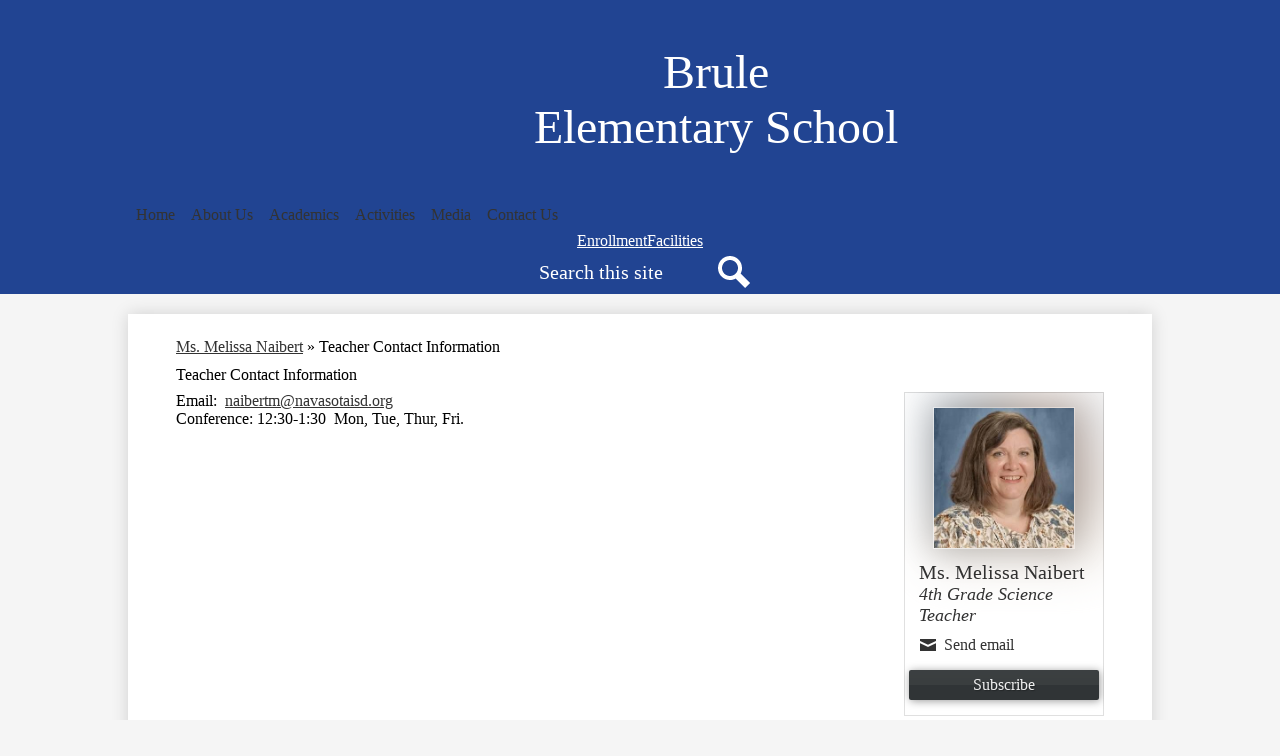

--- FILE ---
content_type: text/css
request_url: https://nis.navasotaisd.org/shared/main.css
body_size: 6656
content:
@charset "UTF-8";
:root,
:before,
:after {
  --site-width: 1024px;
}

:root,
:before,
:after {
  --color-1: rgb(33, 68, 146);
  --color-1-over: rgb(255, 255, 255);
  --color-1-isdark: 1;
  --color-2: rgb(0, 0, 0);
  --color-2-over: rgb(255, 255, 255);
  --color-2-isdark: 1;
  --vp-small: 320px;
  --vp-mid: 768px;
  --vp-large: 1024px;
  --vp-xl: 1366px;
  --vp-xxl: 1920px;
  --header-logo-width: 9.5rem;
  --footer-logo-width: var(--header-logo-width);
  --gutter-size: calc(50% - var(--site-width)/2);
  --std-line-height: 1.5;
}

body, body .dark, body .light, body table, body .neutral, body .pale {
  font-family: var(--font-1);
  font-size: 100%;
}

html {
  height: 100%;
}

body {
  display: flex;
  flex-direction: column;
  min-height: 100%;
  margin: 0;
  min-width: var(--vp-small);
  background-color: white;
  color: black;
}
body:not(.index) {
  background-color: rgb(245, 245, 245);
}

.site-header,
.site-footer {
  flex: none;
  z-index: 9;
}

.site-content {
  flex: 1 0 auto;
}
.site-content:focus {
  outline: none;
}

.site-header {
  display: flex;
  flex-direction: column;
  align-items: center;
  position: relative;
  z-index: 99;
}
.site-header .header-main-inner {
  box-sizing: border-box;
  margin-left: auto;
  margin-right: auto;
  width: 100%;
  max-width: var(--site-width);
  display: flex;
  flex-direction: column;
  align-items: center;
  position: relative;
}
.site-header .skip-to-content-link {
  position: absolute;
  width: 1px;
  height: 1px;
  margin: -1px;
  padding: 0;
  border: 0;
  overflow: hidden;
  clip: rect(0 0 0 0);
  color: inherit;
}
.site-header .skip-to-content-link:focus {
  width: auto;
  height: auto;
  clip: auto;
}
.site-header .skip-to-content-link:focus {
  top: 0;
  left: 0;
}
.site-header .topbar {
  width: 100%;
}
@media screen and (min-width: 1024px) {
  .site-header .topbar {
    order: -1;
  }
}
.site-header .topbar-inner {
  box-sizing: border-box;
  margin-left: auto;
  margin-right: auto;
  width: 100%;
  max-width: var(--site-width);
  display: flex;
  justify-content: space-around;
  align-items: center;
  flex-wrap: wrap;
}
.site-header .header-secondary-nav .section-title {
  margin-top: 0;
  margin-bottom: 1rem;
  font-weight: 400;
  font-size: 1.5rem;
}
.site-header .header-secondary-nav .links-list {
  margin: 0;
  padding: 0;
  list-style: none;
  display: flex;
  justify-content: center;
  align-items: center;
  flex-wrap: wrap;
  gap: 1rem;
}
.site-header .header-secondary-nav .link-item a {
  color: inherit;
}
.site-header .header-secondary-nav.icon-only .links-list {
  gap: 0;
}
.site-header .header-secondary-nav.icon-only .link-item a {
  display: block;
}
.site-header .header-secondary-nav.icon-only .link-item svg,
.site-header .header-secondary-nav.icon-only .link-item img {
  display: block;
  width: 32px;
  height: 32px;
  padding: 8px;
  fill: currentColor;
}
.site-header .header-secondary-nav.icon-only .link-text {
  position: absolute;
  width: 1px;
  height: 1px;
  margin: -1px;
  padding: 0;
  border: 0;
  overflow: hidden;
  clip: rect(0 0 0 0);
}
.site-header .header-secondary-nav.has-dropdown {
  width: 100%;
  width: auto;
}
.site-header .header-secondary-nav.has-dropdown .nav-mobile-toggle {
  position: absolute;
  top: 0;
  right: 0;
  z-index: 999;
  padding: 0;
  border: none;
  background-color: transparent;
  cursor: pointer;
}
.site-header .header-secondary-nav.has-dropdown .nav-mobile-toggle .nav-mobile-icon-indicator {
  display: flex;
  flex-direction: column;
  justify-content: center;
  position: relative;
  box-sizing: border-box;
}
.site-header .header-secondary-nav.has-dropdown .nav-mobile-toggle .nav-mobile-icon-indicator:before, .site-header .header-secondary-nav.has-dropdown .nav-mobile-toggle .nav-mobile-icon-indicator:after {
  content: "";
  display: block;
}
.site-header .header-secondary-nav.has-dropdown .nav-mobile-toggle .nav-mobile-icon-indicator .nav-mobile-icon-indicator-inner, .site-header .header-secondary-nav.has-dropdown .nav-mobile-toggle .nav-mobile-icon-indicator:before, .site-header .header-secondary-nav.has-dropdown .nav-mobile-toggle .nav-mobile-icon-indicator:after {
  display: block;
  transition: 0.25s;
}
.site-header .header-secondary-nav.has-dropdown .nav-mobile-toggle.animated.open .nav-mobile-icon-indicator .nav-mobile-icon-indicator-inner {
  transform: scaleX(0);
  height: 0 !important;
}
.site-header .header-secondary-nav.has-dropdown .nav-mobile-toggle.animated.open .nav-mobile-icon-indicator:before {
  transform: rotate(45deg);
}
.site-header .header-secondary-nav.has-dropdown .nav-mobile-toggle.animated.open .nav-mobile-icon-indicator:after {
  transform: rotate(-45deg);
}
.site-header .header-secondary-nav.has-dropdown .nav-menu {
  position: absolute;
  z-index: 99;
  width: 100%;
  top: 0;
  max-height: 100vh;
  clip-path: polygon(0 0, 100% 0, 100% 0, 0 0);
  transition: clip-path 0.25s, visibility;
  transition-delay: 0s, 0.25s;
  visibility: hidden;
}
.site-header .header-secondary-nav.has-dropdown.open .nav-menu {
  visibility: visible;
  transition-delay: 0s;
  clip-path: polygon(0 0, 100% 0, 100% 100%, 0 100%);
}
.site-header .header-secondary-nav.has-dropdown .nav-menu,
.site-header .header-secondary-nav.has-dropdown .sub-nav-group {
  margin: 0;
  padding: 0;
  list-style: none;
}
.site-header .header-secondary-nav.has-dropdown .nav-menu a,
.site-header .header-secondary-nav.has-dropdown .sub-nav-group a {
  display: flex;
  align-items: center;
  padding: 0.5em;
  text-decoration: none;
}
.site-header .header-secondary-nav.has-dropdown .sub-nav {
  display: none;
}
.site-header .header-secondary-nav.has-dropdown .sub-nav a {
  padding-left: 1.5em;
}
.site-header .header-secondary-nav.has-dropdown .sub-nav.open {
  display: block;
}
.site-header .header-secondary-nav.has-dropdown .sub-nav .flyout-group {
  margin: 0;
  padding: 0;
  list-style: none;
}
.site-header .header-secondary-nav.has-dropdown .sub-nav .flyout-group a {
  padding-left: 2.5em;
}
@media screen and (min-width: 0px) {
  .site-header .header-secondary-nav.has-dropdown {
    position: static;
  }
  .site-header .header-secondary-nav.has-dropdown .nav-mobile-toggle {
    display: none;
  }
  .site-header .header-secondary-nav.has-dropdown .nav-menu {
    box-sizing: border-box;
    margin-left: auto;
    margin-right: auto;
    width: 100%;
    max-width: var(--site-width);
    display: flex;
    position: relative;
  }
  .site-header .header-secondary-nav.has-dropdown.megamenu .nav-menu, .site-header .header-secondary-nav.has-dropdown.column .nav-menu {
    clip-path: none;
    transition: initial;
    transition-delay: initial;
    visibility: visible;
  }
  .site-header .header-secondary-nav.has-dropdown .sub-nav a {
    padding: 0.5em;
  }
}
.site-header .header-secondary-nav.has-dropdown .nav-item {
  position: relative;
}
@media screen and (min-width: 0px) {
  .site-header .header-secondary-nav.has-dropdown {
    position: relative;
  }
  .site-header .header-secondary-nav.has-dropdown .nav-menu {
    position: relative;
  }
  .site-header .header-secondary-nav.has-dropdown .sub-nav-group {
    display: grid;
    grid-template-columns: repeat(1, 1fr);
  }
  .site-header .header-secondary-nav.has-dropdown .sub-nav {
    position: absolute;
  }
  .site-header .header-secondary-nav.has-dropdown .sub-nav a {
    width: 11.5em;
  }
  .site-header .header-secondary-nav.has-dropdown .sub-nav .flyout-group a {
    width: 10.5em;
    padding-left: 1.5em;
  }
}
.site-header .header-title a {
  display: inline-flex;
  flex-direction: column;
  justify-content: center;
  align-items: center;
  max-width: 100%;
  text-decoration: none;
  color: inherit;
}
.site-header .header-title a .logo-image {
  max-width: 100%;
  width: var(--header-logo-width);
  max-height: var(--header-logo-height);
}
.site-header .header-title a .school-name-inner {
  max-width: 100%;
}
.site-header .marquee {
  white-space: nowrap;
  overflow: hidden;
  box-sizing: border-box;
}
.site-header .marquee .marquee-inner {
  display: inline-block;
  padding-left: 100%;
}
.site-header .marquee .marquee-inner:hover {
  animation-play-state: paused;
}
.site-header .marquee.marquee-speed-18 .marquee-inner {
  animation: marquee 15s linear infinite;
}
.site-header .marquee.marquee-speed-35 .marquee-inner {
  animation: marquee 30s linear infinite;
}
.site-header .marquee.marquee-speed-7 .marquee-inner {
  animation: marquee 7.5s linear infinite;
}
.site-header .marquee .marquee-content {
  float: left;
}
@keyframes marquee {
  0% {
    transform: translate(0, 0);
  }
  100% {
    transform: translate(-100%, 0);
  }
}
.site-header .sitenav.hamburger {
  width: 100%;
}
.site-header .sitenav.hamburger .nav-mobile-toggle {
  position: absolute;
  top: 0;
  right: 0;
  z-index: 999;
  padding: 0;
  border: none;
  background-color: transparent;
  cursor: pointer;
}
.site-header .sitenav.hamburger .nav-mobile-toggle .nav-mobile-icon-indicator {
  display: flex;
  flex-direction: column;
  justify-content: center;
  position: relative;
  box-sizing: border-box;
}
.site-header .sitenav.hamburger .nav-mobile-toggle .nav-mobile-icon-indicator:before, .site-header .sitenav.hamburger .nav-mobile-toggle .nav-mobile-icon-indicator:after {
  content: "";
  display: block;
}
.site-header .sitenav.hamburger .nav-mobile-toggle .nav-mobile-icon-indicator .nav-mobile-icon-indicator-inner, .site-header .sitenav.hamburger .nav-mobile-toggle .nav-mobile-icon-indicator:before, .site-header .sitenav.hamburger .nav-mobile-toggle .nav-mobile-icon-indicator:after {
  display: block;
  transition: 0.25s;
}
.site-header .sitenav.hamburger .nav-mobile-toggle.animated.open .nav-mobile-icon-indicator .nav-mobile-icon-indicator-inner {
  transform: scaleX(0);
  height: 0 !important;
}
.site-header .sitenav.hamburger .nav-mobile-toggle.animated.open .nav-mobile-icon-indicator:before {
  transform: rotate(45deg);
}
.site-header .sitenav.hamburger .nav-mobile-toggle.animated.open .nav-mobile-icon-indicator:after {
  transform: rotate(-45deg);
}
.site-header .sitenav.hamburger .nav-menu {
  position: absolute;
  z-index: 99;
  width: 100%;
  top: 0;
  max-height: 100vh;
  clip-path: polygon(0 0, 100% 0, 100% 0, 0 0);
  transition: clip-path 0.25s, visibility;
  transition-delay: 0s, 0.25s;
  visibility: hidden;
}
.site-header .sitenav.hamburger.open .nav-menu {
  visibility: visible;
  transition-delay: 0s;
  clip-path: polygon(0 0, 100% 0, 100% 100%, 0 100%);
}
.site-header .sitenav.hamburger .nav-menu,
.site-header .sitenav.hamburger .sub-nav-group {
  margin: 0;
  padding: 0;
  list-style: none;
}
.site-header .sitenav.hamburger .nav-menu a,
.site-header .sitenav.hamburger .sub-nav-group a {
  display: flex;
  align-items: center;
  padding: 0.5em;
  text-decoration: none;
}
.site-header .sitenav.hamburger .sub-nav {
  display: none;
}
.site-header .sitenav.hamburger .sub-nav a {
  padding-left: 1.5em;
}
.site-header .sitenav.hamburger .sub-nav.open {
  display: block;
}
.site-header .sitenav.hamburger .sub-nav .flyout-group {
  margin: 0;
  padding: 0;
  list-style: none;
}
.site-header .sitenav.hamburger .sub-nav .flyout-group a {
  padding-left: 2.5em;
}
.site-header .sitenav.column {
  width: 100%;
}
.site-header .sitenav.column .nav-mobile-toggle {
  position: absolute;
  top: 0;
  right: 0;
  z-index: 999;
  padding: 0;
  border: none;
  background-color: transparent;
  cursor: pointer;
}
.site-header .sitenav.column .nav-mobile-toggle .nav-mobile-icon-indicator {
  display: flex;
  flex-direction: column;
  justify-content: center;
  position: relative;
  box-sizing: border-box;
}
.site-header .sitenav.column .nav-mobile-toggle .nav-mobile-icon-indicator:before, .site-header .sitenav.column .nav-mobile-toggle .nav-mobile-icon-indicator:after {
  content: "";
  display: block;
}
.site-header .sitenav.column .nav-mobile-toggle .nav-mobile-icon-indicator .nav-mobile-icon-indicator-inner, .site-header .sitenav.column .nav-mobile-toggle .nav-mobile-icon-indicator:before, .site-header .sitenav.column .nav-mobile-toggle .nav-mobile-icon-indicator:after {
  display: block;
  transition: 0.25s;
}
.site-header .sitenav.column .nav-mobile-toggle.animated.open .nav-mobile-icon-indicator .nav-mobile-icon-indicator-inner {
  transform: scaleX(0);
  height: 0 !important;
}
.site-header .sitenav.column .nav-mobile-toggle.animated.open .nav-mobile-icon-indicator:before {
  transform: rotate(45deg);
}
.site-header .sitenav.column .nav-mobile-toggle.animated.open .nav-mobile-icon-indicator:after {
  transform: rotate(-45deg);
}
.site-header .sitenav.column .nav-menu {
  position: absolute;
  z-index: 99;
  width: 100%;
  top: 0;
  max-height: 100vh;
  clip-path: polygon(0 0, 100% 0, 100% 0, 0 0);
  transition: clip-path 0.25s, visibility;
  transition-delay: 0s, 0.25s;
  visibility: hidden;
}
.site-header .sitenav.column.open .nav-menu {
  visibility: visible;
  transition-delay: 0s;
  clip-path: polygon(0 0, 100% 0, 100% 100%, 0 100%);
}
.site-header .sitenav.column .nav-menu,
.site-header .sitenav.column .sub-nav-group {
  margin: 0;
  padding: 0;
  list-style: none;
}
.site-header .sitenav.column .nav-menu a,
.site-header .sitenav.column .sub-nav-group a {
  display: flex;
  align-items: center;
  padding: 0.5em;
  text-decoration: none;
}
.site-header .sitenav.column .sub-nav {
  display: none;
}
.site-header .sitenav.column .sub-nav a {
  padding-left: 1.5em;
}
.site-header .sitenav.column .sub-nav.open {
  display: block;
}
.site-header .sitenav.column .sub-nav .flyout-group {
  margin: 0;
  padding: 0;
  list-style: none;
}
.site-header .sitenav.column .sub-nav .flyout-group a {
  padding-left: 2.5em;
}
@media screen and (min-width: 1024px) {
  .site-header .sitenav.column {
    position: static;
  }
  .site-header .sitenav.column .nav-mobile-toggle {
    display: none;
  }
  .site-header .sitenav.column .nav-menu {
    box-sizing: border-box;
    margin-left: auto;
    margin-right: auto;
    width: 100%;
    max-width: var(--site-width);
    display: flex;
    position: relative;
  }
  .site-header .sitenav.column.megamenu .nav-menu, .site-header .sitenav.column.column .nav-menu {
    clip-path: none;
    transition: initial;
    transition-delay: initial;
    visibility: visible;
  }
  .site-header .sitenav.column .sub-nav a {
    padding: 0.5em;
  }
}
.site-header .sitenav.column .nav-item {
  position: relative;
}
@media screen and (min-width: 1024px) {
  .site-header .sitenav.column {
    position: relative;
  }
  .site-header .sitenav.column .nav-menu {
    position: relative;
  }
  .site-header .sitenav.column .sub-nav-group {
    display: grid;
    grid-template-columns: repeat(1, 1fr);
  }
  .site-header .sitenav.column .sub-nav {
    position: absolute;
  }
  .site-header .sitenav.column .sub-nav a {
    width: 11.5em;
  }
  .site-header .sitenav.column .sub-nav .flyout-group a {
    width: 10.5em;
    padding-left: 1.5em;
  }
}
.site-header .sitenav.megamenu {
  width: 100%;
}
.site-header .sitenav.megamenu .nav-mobile-toggle {
  position: absolute;
  top: 0;
  right: 0;
  z-index: 999;
  padding: 0;
  border: none;
  background-color: transparent;
  cursor: pointer;
}
.site-header .sitenav.megamenu .nav-mobile-toggle .nav-mobile-icon-indicator {
  display: flex;
  flex-direction: column;
  justify-content: center;
  position: relative;
  box-sizing: border-box;
}
.site-header .sitenav.megamenu .nav-mobile-toggle .nav-mobile-icon-indicator:before, .site-header .sitenav.megamenu .nav-mobile-toggle .nav-mobile-icon-indicator:after {
  content: "";
  display: block;
}
.site-header .sitenav.megamenu .nav-mobile-toggle .nav-mobile-icon-indicator .nav-mobile-icon-indicator-inner, .site-header .sitenav.megamenu .nav-mobile-toggle .nav-mobile-icon-indicator:before, .site-header .sitenav.megamenu .nav-mobile-toggle .nav-mobile-icon-indicator:after {
  display: block;
  transition: 0.25s;
}
.site-header .sitenav.megamenu .nav-mobile-toggle.animated.open .nav-mobile-icon-indicator .nav-mobile-icon-indicator-inner {
  transform: scaleX(0);
  height: 0 !important;
}
.site-header .sitenav.megamenu .nav-mobile-toggle.animated.open .nav-mobile-icon-indicator:before {
  transform: rotate(45deg);
}
.site-header .sitenav.megamenu .nav-mobile-toggle.animated.open .nav-mobile-icon-indicator:after {
  transform: rotate(-45deg);
}
.site-header .sitenav.megamenu .nav-menu {
  position: absolute;
  z-index: 99;
  width: 100%;
  top: 0;
  max-height: 100vh;
  clip-path: polygon(0 0, 100% 0, 100% 0, 0 0);
  transition: clip-path 0.25s, visibility;
  transition-delay: 0s, 0.25s;
  visibility: hidden;
}
.site-header .sitenav.megamenu.open .nav-menu {
  visibility: visible;
  transition-delay: 0s;
  clip-path: polygon(0 0, 100% 0, 100% 100%, 0 100%);
}
.site-header .sitenav.megamenu .nav-menu,
.site-header .sitenav.megamenu .sub-nav-group {
  margin: 0;
  padding: 0;
  list-style: none;
}
.site-header .sitenav.megamenu .nav-menu a,
.site-header .sitenav.megamenu .sub-nav-group a {
  display: flex;
  align-items: center;
  padding: 0.5em;
  text-decoration: none;
}
.site-header .sitenav.megamenu .sub-nav {
  display: none;
}
.site-header .sitenav.megamenu .sub-nav a {
  padding-left: 1.5em;
}
.site-header .sitenav.megamenu .sub-nav.open {
  display: block;
}
.site-header .sitenav.megamenu .sub-nav .flyout-group {
  margin: 0;
  padding: 0;
  list-style: none;
}
.site-header .sitenav.megamenu .sub-nav .flyout-group a {
  padding-left: 2.5em;
}
@media screen and (min-width: 1024px) {
  .site-header .sitenav.megamenu {
    position: static;
  }
  .site-header .sitenav.megamenu .nav-mobile-toggle {
    display: none;
  }
  .site-header .sitenav.megamenu .nav-menu {
    box-sizing: border-box;
    margin-left: auto;
    margin-right: auto;
    width: 100%;
    max-width: var(--site-width);
    display: flex;
    position: relative;
  }
  .site-header .sitenav.megamenu.megamenu .nav-menu, .site-header .sitenav.megamenu.column .nav-menu {
    clip-path: none;
    transition: initial;
    transition-delay: initial;
    visibility: visible;
  }
  .site-header .sitenav.megamenu .sub-nav a {
    padding: 0.5em;
  }
}
@media screen and (min-width: 1024px) {
  .site-header .sitenav.megamenu .sub-nav {
    position: absolute;
    left: 0;
  }
  .site-header .sitenav.megamenu .sub-nav.open {
    display: flex;
    align-items: flex-start;
  }
  .site-header .sitenav.megamenu .sub-nav .sub-nav-group {
    display: grid;
    grid-template-columns: repeat(1, 1fr);
    flex: 1;
  }
  .site-header .sitenav.megamenu .sub-nav .sub-nav-group > li a {
    margin: 0 1em;
  }
  .site-header .sitenav.megamenu .sub-nav .mm-extra-content {
    flex: none;
  }
  .site-header .sitenav.megamenu .sub-nav .mm-image {
    width: 100%;
  }
}
@media screen and (min-width: 1024px) {
  .site-header .sitenav.megamenu .sub-nav {
    right: 0;
  }
}
@media screen and (max-width: 1023px) {
  .site-header .sitenav.megamenu .mm-extra-content {
    display: none;
  }
}
.site-header .sitenav.megamenu .contact-info {
  flex-direction: column;
  align-items: flex-start;
  margin: 1em;
}
.site-header .sitenav.megamenu .contact-info .header-contact-link {
  display: inline-flex;
  padding: 0;
}
.site-header .sitenav.megamenu .map-container {
  position: relative;
  display: block;
  margin: 1em;
  min-height: 15.5rem;
}
.site-header .sitenav.megamenu .map-container iframe {
  position: absolute;
  top: 0;
  left: 0;
  width: 100%;
  height: 100%;
}
@media screen and (min-width: 1024px) {
  .site-header .sitenav.megamenu .contact-info {
    margin: 0 0 0 1em;
    padding: 0.5em;
    width: 40% !important;
  }
  .site-header .sitenav.megamenu .map-container {
    margin: 0;
  }
}
@media screen and (max-width: 1023px) {
  .site-header .sitenav .icon-only svg {
    display: none;
  }
}
@media screen and (min-width: 1024px) {
  .site-header .sitenav .icon-only .nav-item-inner svg,
.site-header .sitenav .icon-only .nav-item-inner img {
    display: block;
    width: 1.5rem;
    height: 1.5rem;
    padding: 0;
  }
}
@media screen and (min-width: 1024px) {
  .site-header.fixed-header {
    position: fixed;
    top: 0;
    left: 0;
    width: 100%;
  }
}

.content-pages-banner {
  background-repeat: no-repeat;
  background-position: center center;
  background-size: cover;
  flex: none;
  width: 100%;
}
@media screen and (max-width: 1023px) {
  .content-pages-banner {
    display: none;
  }
}
.content-pages-banner .caption {
  position: absolute;
  width: 1px;
  height: 1px;
  margin: -1px;
  padding: 0;
  border: 0;
  overflow: hidden;
  clip: rect(0 0 0 0);
}

.index-title {
  position: absolute;
  width: 1px;
  height: 1px;
  margin: -1px;
  padding: 0;
  border: 0;
  overflow: hidden;
  clip: rect(0 0 0 0);
}

#content_main {
  --vertical-padding: 1.5rem;
  --horizontal-padding: 3rem;
  position: relative;
  z-index: 10;
  padding-top: var(--vertical-padding);
  padding-bottom: var(--vertical-padding);
  padding-left: 5%;
  padding-right: 5%;
  min-height: 25rem;
  overflow: visible;
  margin-top: 1.25rem;
  margin-bottom: 1.25rem;
  background-color: white;
  box-shadow: rgba(0, 0, 0, 0.15) 0 0 1rem;
}
#content_main .pageTitle {
  margin-bottom: 0.5em;
}
#content_main .pages-content-wrapper {
  overflow: visible;
}
#content_main .right-column-page-navigation {
  margin-bottom: 1.25em;
  background: var(--color-1);
}
@media screen and (max-width: 767px) {
  #content_main .right-column-page-navigation {
    margin: 1.25rem auto;
  }
}
#content_main .right-column-page-navigation ul {
  margin: 0;
  padding: 0;
  list-style: none;
  margin: 0;
  padding: 0;
}
#content_main .right-column-page-navigation a {
  text-decoration: none;
  color: var(--color-1-over);
  display: block;
  font-weight: 400;
  padding: 0.8em 6% 0.8em 10%;
  width: 84%;
  margin: 0;
  line-height: auto;
}
#content_main .right-column-page-navigation a:hover, #content_main .right-column-page-navigation a:focus {
  text-decoration: underline;
}
#content_main .right-column-page-navigation a .inner {
  text-decoration: none;
}
#content_main .right-column-page-navigation a .inner:hover, #content_main .right-column-page-navigation a .inner:focus {
  text-decoration: underline;
}
#content_main .right-column-page-navigation .active a {
  background-color: var(--color-2);
  color: var(--color-2-over);
}
#content_main img.sub {
  border: none;
}
@media screen and (min-width: 1024px) {
  #content_main {
    box-sizing: border-box;
    margin-left: auto;
    margin-right: auto;
    width: 100%;
    max-width: var(--site-width);
    padding-left: var(--horizontal-padding);
    padding-right: var(--horizontal-padding);
  }
}
.index #content_main {
  width: 100%;
  max-width: 100%;
  padding: 0;
  margin: 0;
  background-color: transparent;
  box-shadow: none;
}
#content_main .pages-left-column-wrapper {
  overflow: hidden;
}
@media screen and (max-width: 1023px) {
  #content_main table {
    display: block;
    overflow-x: auto;
  }
  #content_main .bell-schedule {
    display: table;
  }
  #content_main .pages-column .stack-photo figcaption,
#content_main .slideshow-wrapper .slide .slide-caption {
    font-size: 0.85em;
  }
  #content_main .video-list-top #controls2,
#content_main .video-list-top #controls3 {
    width: auto;
  }
  #content_main #more-videos {
    display: none;
  }
  #content_main #staff_list_public .user-info-wrapper span[id*=staff] {
    display: block;
  }
  #content_main #staff_list_public .user-info-wrapper .user-position-public {
    display: block;
    margin-left: 0;
    width: 100%;
  }
  #content_main #staff_list_public .user-info-wrapper p {
    display: block;
    float: left;
    width: 100%;
  }
}
@media screen and (max-width: 767px) {
  #content_main .news-list article .column {
    width: 100%;
  }
  #content_main .show-news .attached-images {
    float: none;
    margin: 0 auto 1em;
  }
  #content_main .single-video #big-video,
#content_main .below-start #big-video {
    width: 100% !important;
  }
  #content_main .video-list .thumb_wrap {
    display: block;
    float: none;
  }
  #content_main .video-list li .description {
    padding-left: 0;
  }
  #content_main .video-list li .video-list-date {
    padding-left: 0;
  }
  #content_main .bell-schedule {
    width: 100%;
  }
  #content_main .pages-column .stack-photo figcaption,
#content_main .slideshow-wrapper .slide .slide-caption {
    font-size: 0.7em;
  }
  #content_main .video-list-top .controls,
#content_main .video-list-top #controls2,
#content_main .video-list-top #controls3 {
    display: none;
  }
  #content_main #album_thumbnails table img {
    width: 90%;
    height: auto;
    position: relative;
  }
  #content_main #edlio_search_form {
    max-width: 25rem;
    width: auto;
  }
  #content_main #edlio_search_form input {
    width: 12.5rem;
  }
  #content_main #contact_form {
    width: 100%;
  }
  #content_main #contact_form table {
    display: table;
    font-size: 12px;
    width: 280px !important;
  }
  #content_main #contact_form #f_name {
    width: 12.5rem !important;
  }
  #content_main #contact_form #f_email {
    width: 12.5rem !important;
  }
  #content_main #contact_form #f_message {
    width: 12.5rem !important;
  }
  #content_main #calendar_wrapper .right-column {
    float: none;
    width: 100%;
  }
  #content_main #calendar_wrapper .right-column #calendar_grid table {
    display: table;
  }
  #content_main .pages-column .page-block-text,
#content_main .pages-column .page-block-photos {
    width: 100%;
  }
  #content_main .pages-left-column-wrapper {
    margin-left: 0 !important;
    float: none;
  }
  #content_main .pages-left-column-wrapper .pages-left-column {
    margin-left: 0 !important;
  }
  #content_main .pages-right-column {
    float: none;
    width: 100% !important;
    margin: 0 auto;
    display: flex;
    flex-direction: column;
  }
}

.homepage-row.bg-image,
.footer-row.bg-image {
  background-repeat: no-repeat;
  background-position: center center;
  background-size: cover;
}
.homepage-row *[class$=row-inner],
.footer-row *[class$=row-inner] {
  display: flex;
  flex-direction: column;
  position: relative;
}
.homepage-row *[class$=-column],
.footer-row *[class$=-column] {
  display: flex;
  flex-direction: column;
  flex: 1;
  max-width: 100%;
}
.homepage-row.convert-small *[class$=row-inner],
.footer-row.convert-small *[class$=row-inner] {
  flex-direction: row;
}
@media screen and (min-width: 768px) {
  .homepage-row.convert-mid *[class$=row-inner],
.footer-row.convert-mid *[class$=row-inner] {
    flex-direction: row;
  }
}
@media screen and (min-width: 1024px) {
  .homepage-row.convert-large *[class$=row-inner],
.footer-row.convert-large *[class$=row-inner] {
    flex-direction: row;
  }
}
@media screen and (min-width: 1366px) {
  .homepage-row.convert-xl *[class$=row-inner],
.footer-row.convert-xl *[class$=row-inner] {
    flex-direction: row;
  }
}
@media screen and (min-width: 1024px) {
  .homepage-row.width-constrain-row *[class$=row-inner],
.footer-row.width-constrain-row *[class$=row-inner] {
    box-sizing: border-box;
    margin-left: auto;
    margin-right: auto;
    width: 100%;
    max-width: var(--site-width);
  }
}
.homepage-row.padded-row,
.footer-row.padded-row {
  padding-left: 0.75rem;
  padding-right: 0.75rem;
}

.homepage-grid {
  display: flex;
  flex-direction: column;
}

.content-container {
  padding-top: 1.5rem;
  padding-bottom: 1.5rem;
}
.content-container .section-title {
  margin-top: 0;
  margin-bottom: 1.5rem;
  font-weight: 400;
  font-size: 2rem;
  text-align: center;
}
.content-container .section-title a {
  text-decoration: none;
  display: inline-block;
  width: auto;
  margin: 0;
  padding: 0;
  color: inherit;
}
.content-container .section-title a:hover, .content-container .section-title a:focus {
  text-decoration: underline;
}
.content-container .item-name {
  margin-top: 0;
}
.content-container .item-name a {
  text-decoration: none;
  color: inherit;
}
.content-container .item-name a:hover, .content-container .item-name a:focus {
  text-decoration: underline;
}
.content-container .item-text {
  overflow-wrap: anywhere;
  line-height: var(--std-line-height);
}
.content-container .item-text a {
  color: inherit;
}
.content-container .read-more-links-group {
  padding-top: 2.5rem;
}
.content-container .read-more-link {
  color: inherit;
}
@media screen and (min-width: 768px) {
  .content-container {
    padding-top: 2.5rem;
    padding-bottom: 2.5rem;
  }
  .content-container .section-title {
    margin-bottom: 2.5rem;
    font-size: 3rem;
  }
}

.read-more-links-group {
  display: flex;
  justify-content: center;
}

.site-footer .footer-inner {
  box-sizing: border-box;
  margin-left: auto;
  margin-right: auto;
  width: 100%;
  max-width: var(--site-width);
  text-align: center;
}
.site-footer .school-logo {
  display: flex;
  flex-direction: column;
  align-items: center;
  flex: none;
  gap: 1.25rem;
}
.site-footer .school-logo .logo-image {
  max-width: 100%;
  width: var(--footer-logo-width);
  max-height: var(--footer-logo-height);
}
@media screen and (min-width: 768px) {
  .site-footer .school-logo.logo-orientation-horizontal {
    flex-direction: row;
    justify-content: center;
  }
}
.site-footer .footer-title {
  font-size: 1.5rem;
}
@media screen and (min-width: 768px) {
  .site-footer .footer-title {
    font-size: 2.25rem;
  }
}
@media screen and (min-width: 1024px) {
  .site-footer .footer-title {
    font-size: 3rem;
  }
}
.site-footer .footer-title .school-name-inner {
  max-width: 100%;
}
.site-footer .map-container {
  position: relative;
  height: 12.5rem;
  width: 90%;
}
.site-footer .map-container iframe {
  position: absolute;
  top: 0;
  left: 0;
  width: 100%;
  height: 100%;
}
@media screen and (min-width: 768px) {
  .site-footer .map-container {
    width: 100%;
  }
}
.site-footer .footer-address {
  display: flex;
  flex-direction: column;
  text-align: center;
  line-height: var(--std-line-height);
}
.site-footer .footer-address a {
  color: inherit;
}
.site-footer .footer-address svg {
  width: 0.75rem;
  height: 0.75rem;
  margin-right: 0.5rem;
}
.site-footer .footer-secondary-nav .section-title {
  margin-top: 0;
  margin-bottom: 1rem;
  font-weight: 400;
  font-size: 1.5rem;
}
.site-footer .footer-secondary-nav .links-list {
  margin: 0;
  padding: 0;
  list-style: none;
  display: flex;
  justify-content: center;
  align-items: center;
}
.site-footer .footer-secondary-nav .link-item a {
  color: inherit;
}
.site-footer .footer-secondary-nav.orientation-vertical .links-list {
  flex-direction: column;
}
.site-footer .footer-secondary-nav.icon-only .links-list {
  gap: 0;
}
.site-footer .footer-secondary-nav.icon-only .link-item a {
  display: block;
}
.site-footer .footer-secondary-nav.icon-only .link-item svg,
.site-footer .footer-secondary-nav.icon-only .link-item img {
  display: block;
  width: 32px;
  height: 32px;
  padding: 8px;
  fill: currentColor;
}
.site-footer .footer-secondary-nav.icon-only .link-text {
  position: absolute;
  width: 1px;
  height: 1px;
  margin: -1px;
  padding: 0;
  border: 0;
  overflow: hidden;
  clip: rect(0 0 0 0);
}
.site-footer .powered-by-edlio-logo {
  color: inherit;
}
.site-footer .powered-by-edlio-logo svg {
  fill: currentColor;
}
.site-footer .powered-by-edlio-logo.edlio-logo-horiz svg,
.site-footer .powered-by-edlio-logo.edlio-logo-horiz img {
  display: block;
  width: 8.75rem;
  height: 1.25rem;
  padding: 0;
}
.site-footer .powered-by-edlio-logo.edlio-logo-stacked svg,
.site-footer .powered-by-edlio-logo.edlio-logo-stacked img {
  display: block;
  width: 5rem;
  height: 1.875rem;
  padding: 0;
}
.site-footer .scholantis-logo {
  color: inherit;
}
.site-footer .scholantis-logo svg,
.site-footer .scholantis-logo img {
  display: block;
  width: 160px;
  height: 35px;
  padding: 0;
}
.site-footer .scholantis-logo svg {
  fill: currentColor;
}
.site-footer .footer-bottom-inner {
  box-sizing: border-box;
  margin-left: auto;
  margin-right: auto;
  width: 100%;
  max-width: var(--site-width);
  display: flex;
  justify-content: space-around;
  align-items: center;
  flex-wrap: wrap;
}
.site-footer .edlio-logos-block {
  display: flex;
  align-items: center;
}
.site-footer .edlio-logos-block.edlio-logos-horizontal {
  justify-content: center;
  gap: 2rem;
}
.site-footer .edlio-logos-block.edlio-logos-vertical {
  flex-direction: column;
  gap: 1rem;
}

.search-holder {
  --search-width: 14.5rem;
  --search-padding: 0 .75em;
  --search-text-color: inherit;
  --search-text-size: 1.25rem;
  --search-icon-color: currentColor;
  --search-icon-size: 2rem;
  --search-icon-padding: .375rem;
  --search-bg-color: transparent;
  --search-roundness: 0;
}
.search-holder .site-search-field {
  display: inline-flex;
  overflow: hidden;
  background-color: var(--search-bg-color);
  color: var(--search-text-color);
  width: var(--search-width);
  border-radius: var(--search-roundness);
}
.search-holder .site-search-field .site-search-field-input {
  flex: 1;
  margin: 0;
  min-width: 0;
  padding: var(--search-padding);
  box-sizing: content-box;
  border: none;
  vertical-align: top;
  font-size: var(--search-text-size);
  font-family: inherit;
  background: transparent;
  -webkit-appearance: none;
  color: currentColor;
}
.search-holder .site-search-field .site-search-field-input::-webkit-input-placeholder {
  color: var(--search-text-color);
}
.search-holder .site-search-field .site-search-field-input::-webkit-search-decoration {
  -webkit-appearance: none;
}
.search-holder .site-search-field .site-search-button {
  display: block;
  padding: 0;
  margin: 0;
  background: transparent;
  border: none;
  cursor: pointer;
  color: var(--search-icon-color);
}
.search-holder .site-search-field .site-search-button svg {
  display: block;
  width: var(--search-icon-size);
  height: var(--search-icon-size);
  padding: var(--search-icon-padding);
  fill: currentColor;
}
@media screen and (max-width: 767px) {
  .search-holder.mobile-hidden .site-search-field {
    display: none;
  }
}
.search-holder.mobile-hidden .search-icon-link {
  color: inherit;
}
.search-holder.mobile-hidden .search-icon-link svg {
  display: block;
  width: var(--search-icon-size);
  height: var(--search-icon-size);
  padding: var(--search-icon-padding);
  fill: currentColor;
}
@media screen and (min-width: 768px) {
  .search-holder.mobile-hidden .search-icon-link {
    display: none;
  }
}

@media screen and (max-width: 1023px) {
  #google_translate_element {
    display: none;
  }
}

#mobile_footer_nav {
  --mobile-nav-height: 4rem;
  position: fixed;
  z-index: 999;
  bottom: 0;
  left: 0;
  width: 100%;
  height: var(--mobile-nav-height);
}
#mobile_footer_nav .links-list {
  margin: 0;
  padding: 0;
  list-style: none;
  display: flex;
  justify-content: space-around;
  align-items: center;
  height: 100%;
}
#mobile_footer_nav a {
  display: flex;
  flex-direction: column;
  justify-content: center;
  align-items: center;
  font-size: 0.75em;
  text-decoration: none;
  color: inherit;
}
#mobile_footer_nav a svg,
#mobile_footer_nav a img {
  width: 1.75rem;
  height: 1.75rem;
  margin-bottom: 0.25rem;
  fill: currentColor;
}
@media screen and (min-width: 768px) {
  #mobile_footer_nav {
    display: none;
  }
}
@media screen and (max-width: 767px) {
  #footer_main {
    padding-bottom: var(--mobile-nav-height, 4rem);
  }
}

.edlio-login-link {
  display: inline-flex;
  height: 1.25em;
  text-decoration: none;
  font-size: 1.25em;
  line-height: 1.25em;
  color: inherit;
}
.edlio-login-link .edlio-logo {
  padding-right: 0.25rem;
  margin-right: 0.25rem;
  border-right: 2px solid;
}
.edlio-login-link .edlio-logo svg,
.edlio-login-link .edlio-logo img {
  display: block;
  width: 1.875rem;
  height: 1.25rem;
  padding: 0;
}
.edlio-login-link svg {
  fill: currentColor;
}
.site-header .edlio-login-link, .site-footer .edlio-login-link {
  color: inherit;
}

@font-face {
  font-family: "slick";
  src: url("/apps/webapps/common/slick/a-1.0.1/fonts/slick-pack.woff");
  font-weight: normal;
  font-style: normal;
}
.slick-container {
  --slick-side-margin: 2.75rem;
  --slick-button-width: 2.75rem;
  --slick-button-height: 2.75rem;
  --slick-dot-color: var(--color-2);
  --slick-dot-color-active: var(--color-1);
  --slick-arrow-color: inherit;
  --slick-arrow-width: .25rem;
  --slick-arrow-length: 1rem;
  --slick-arrow-position-x: 0;
  --slick-arrow-position-y: calc(50% - var(--slick-button-height)/2);
  --slick-prev-position-x: var(--slick-arrow-position-x);
  --slick-next-position-x: var(--slick-arrow-position-x);
  --slick-prev-position-y: var(--slick-arrow-position-y);
  --slick-next-position-y: var(--slick-arrow-position-y);
  position: relative;
  display: block;
  box-sizing: border-box;
  -webkit-touch-callout: none;
  -webkit-user-select: none;
  -khtml-user-select: none;
  -moz-user-select: none;
  -ms-user-select: none;
  user-select: none;
  -ms-touch-action: pan-y;
  touch-action: pan-y;
  -webkit-tap-highlight-color: transparent;
}
.slick-container .slick-slider {
  position: relative;
}
.slick-container .slick-list {
  position: relative;
  overflow: hidden;
  display: block;
  padding: 0;
  width: 100%;
  margin: 0;
}
.slick-container .slick-list:focus {
  outline: none;
}
.slick-container .slick-list.dragging {
  cursor: pointer;
  cursor: hand;
}
.slick-container:has(.slick-arrow) .slick-list {
  width: calc(100% - var(--slick-side-margin) * 2);
  margin: 0 var(--slick-side-margin);
}
.slick-container .slick-slider .slick-track,
.slick-container .slick-slider .slick-list {
  -webkit-transform: translate3d(0, 0, 0);
  -moz-transform: translate3d(0, 0, 0);
  -ms-transform: translate3d(0, 0, 0);
  -o-transform: translate3d(0, 0, 0);
  transform: translate3d(0, 0, 0);
}
.slick-container .slick-track {
  display: flex;
  align-items: flex-start;
  position: relative;
  left: 0;
  top: 0;
  margin: 0 auto;
}
.slick-container .slick-slide {
  position: relative;
  min-height: 1px;
}
.slick-container .slick-slide img {
  display: block;
}
.slick-container .slick-slide.slick-loading img {
  display: none;
}
.slick-container .slick-slide.dragging img {
  pointer-events: none;
}
.slick-container .slick-arrow {
  position: absolute;
  z-index: 9999;
  width: var(--slick-button-width);
  height: var(--slick-button-height);
  padding: 0;
  border: none;
  background-color: transparent;
  cursor: pointer;
  color: var(--slick-arrow-color);
}
.slick-container .slick-arrow.slick-prev {
  left: var(--slick-prev-position-x);
  top: var(--slick-prev-position-y);
}
.slick-container .slick-arrow.slick-next {
  right: var(--slick-next-position-x);
  top: var(--slick-next-position-y);
}
.slick-container .slick-arrow.slick-hidden {
  display: none;
}
.slick-container .slick-arrow.slick-disabled {
  cursor: default;
}
.slick-container .slick-hidden,
.slick-container .slick-sr-only {
  position: absolute;
  width: 1px;
  height: 1px;
  margin: -1px;
  padding: 0;
  border: 0;
  overflow: hidden;
  clip: rect(0 0 0 0);
}
.slick-container .slick-dotted {
  margin-bottom: 2.75rem;
}
.slick-container .slick-dots {
  margin: 0;
  padding: 0;
  list-style: none;
  display: flex;
  justify-content: center;
  align-items: center;
  flex-wrap: wrap;
  position: absolute;
  width: 100%;
  z-index: 999;
  padding-top: 0.5rem;
  padding-bottom: 0.5rem;
  text-align: center;
}
.slick-container .slick-dots li {
  position: relative;
  display: inline-block;
  height: 1.25rem;
  width: 1.25rem;
  margin: 0.5rem;
  cursor: pointer;
}
.slick-container .slick-dots li button {
  display: flex;
  justify-content: center;
  align-items: center;
  height: 1.25rem;
  width: 1.25rem;
  padding: 0;
  outline-width: none;
  border: 0;
  cursor: pointer;
  background: none transparent;
  color: inherit;
}
.slick-container .slick-dots li button:hover, .slick-container .slick-dots li button:focus {
  outline-width: 5px;
}
.slick-container .slick-dots li button .slick-dot-icon {
  display: block;
  width: 1rem;
  height: 1rem;
  border-radius: 100%;
  background: var(--slick-dot-color);
  transition: height 0.2s ease-in-out, width 0.2s ease-in-out;
}
.slick-container .slick-dots li.slick-active button .slick-dot-icon {
  width: 1.25rem;
  height: 1.25rem;
  background: var(--slick-dot-color-active);
}
.slick-container .slick-autoplay-toggle-button {
  position: absolute;
  z-index: 99999;
  left: 5px;
  bottom: -0.25rem;
  padding: 0;
  width: 2.75rem;
  height: 2.75rem;
  background: none;
  color: inherit;
  border: 0;
  cursor: pointer;
}
.slick-container .slick-autoplay-toggle-button .slick-play-icon:before,
.slick-container .slick-autoplay-toggle-button .slick-pause-icon:before {
  font-family: slick;
  font-size: 1.5rem;
  line-height: 1;
  text-align: center;
  vertical-align: middle;
}
.slick-container .slick-autoplay-toggle-button .slick-pause-icon:before {
  content: "⏸";
}
.slick-container .slick-autoplay-toggle-button .slick-play-icon:before {
  content: "▶";
}
.slick-container .slick-loading .slick-track,
.slick-container .slick-loading .slick-slide {
  visibility: hidden;
}
.slick-container .slick-vertical .slick-track {
  display: block;
}
.slick-container [dir=rtl] .slick-track {
  flex-direction: row-reverse;
}
.slick-container .slick-next-icon:before,
.slick-container .slick-prev-icon:before {
  content: "";
  display: block;
  position: absolute;
  top: 50%;
  width: var(--slick-arrow-length);
  height: var(--slick-arrow-length);
  border-top-style: solid;
  border-top-width: var(--slick-arrow-width);
  border-top-color: currentColor;
}
.slick-container .slick-prev-icon:before {
  transform: rotate(-45deg) translateZ(1px) translateX(calc((var(--slick-arrow-length) + 2 * var(--slick-arrow-width)) / -4)) translateY(calc((var(--slick-arrow-length) + 2 * var(--slick-arrow-width)) / -4));
  transform-origin: top left;
  border-left-style: solid;
  border-left-width: var(--slick-arrow-width);
  border-left-color: currentColor;
  left: 50%;
}
.slick-container .slick-next-icon:before {
  transform: rotate(45deg) translateZ(1px) translateX(calc((var(--slick-arrow-length) + 2 * var(--slick-arrow-width)) / 4)) translateY(calc((var(--slick-arrow-length) + 2 * var(--slick-arrow-width)) / -4));
  transform-origin: top right;
  border-right-style: solid;
  border-right-width: var(--slick-arrow-width);
  border-right-color: currentColor;
  right: 50%;
}
.slick-container.slick-arrow-images {
  --slick-prev-icon: url("/pics/slick-prev.svg");
  --slick-next-icon: url("/pics/slick-next.svg");
}
.slick-container.slick-arrow-images .slick-prev-icon:before,
.slick-container.slick-arrow-images .slick-next-icon:before {
  width: var(--slick-button-width);
  height: auto;
  top: 50%;
  left: 50%;
  transform: translate(-50%, -50%);
  border: none;
}
.slick-container.slick-arrow-images .slick-prev-icon:before {
  content: var(--slick-prev-icon);
}
.slick-container.slick-arrow-images .slick-next-icon:before {
  content: var(--slick-next-icon);
}

.hidden {
  position: absolute;
  width: 1px;
  height: 1px;
  margin: -1px;
  padding: 0;
  border: 0;
  overflow: hidden;
  clip: rect(0 0 0 0);
}

.bg-color-1 {
  background-color: var(--color-1);
  color: var(--color-1-over);
}

.bg-color-2 {
  background-color: var(--color-2);
  color: var(--color-2-over);
}

.flat-icon-colors svg.color-flatten .color-fill {
  fill: currentColor;
}
.flat-icon-colors svg.color-flatten .transparency-change {
  fill: transparent;
}
.flat-icon-colors svg:not(.color-flatten) {
  fill: currentColor;
}

.site-header1a {
  padding-bottom: 1rem;
}
.site-header1a .header-title {
  box-sizing: border-box;
  margin-left: auto;
  margin-right: auto;
  width: 100%;
  max-width: var(--site-width);
  padding-top: 1rem;
  text-align: center;
}
.site-header1a .header-title a {
  font-size: 1.5rem;
  gap: 1.25rem;
}
@media screen and (min-width: 768px) {
  .site-header1a .header-title a {
    font-size: 2.25rem;
  }
}
@media screen and (min-width: 1024px) {
  .site-header1a .header-title a {
    font-size: 3rem;
  }
}
@media screen and (min-width: 768px) {
  .site-header1a .header-title {
    padding-top: 2rem;
    padding-bottom: 2rem;
  }
  .site-header1a .header-title a {
    flex-direction: row;
  }
}
@media screen and (min-width: 1024px) {
  .site-header1a {
    padding-bottom: 0;
  }
  .site-header1a .header-title {
    padding-top: 2.75rem;
    padding-bottom: 2.75rem;
  }
}

.links-container .items-list {
  display: flex;
  justify-content: space-around;
  flex-wrap: wrap;
  margin: 0;
  padding: 0;
  list-style: none;
}
.links-container .link-item a {
  display: flex;
  justify-content: center;
  align-items: center;
  font-size: 1.125rem;
  color: inherit;
}
.links-container .link-item a.bg-image {
  background-repeat: no-repeat;
  background-position: center center;
  background-size: cover;
}
.links-container .link-item svg {
  flex: none;
  width: 3rem;
  height: 3rem;
}
.links-container.orientation-vertical .items-list {
  flex-direction: column;
}
.links-container.icon-orientation-vertical {
  text-align: center;
}
.links-container.icon-orientation-vertical .link-item a {
  flex-direction: column;
}
.links-container.icon-only .link-text {
  position: absolute;
  width: 1px;
  height: 1px;
  margin: -1px;
  padding: 0;
  border: 0;
  overflow: hidden;
  clip: rect(0 0 0 0);
}

.infographic-container .items-list {
  display: flex;
  justify-content: space-around;
  flex-wrap: wrap;
  margin: 0;
  padding: 0;
  list-style: none;
}
.infographic-container .infographic-item .item-inner {
  display: flex;
  flex-direction: column;
  align-items: center;
  gap: 1.25rem;
  text-align: center;
}
.infographic-container .infographic-item .item-inner svg {
  flex: none;
  width: 3rem;
  height: 3rem;
  fill: currentColor;
}
.infographic-container .item-text-container {
  display: flex;
  flex-direction: column;
  align-items: center;
  max-width: 100%;
}
.infographic-container .info-number,
.infographic-container .info-text {
  max-width: 100%;
}
.infographic-container .info-number {
  font-size: 1.5rem;
}
.infographic-container .info-text {
  font-size: 1.125rem;
}
.infographic-container.orientation-vertical .items-list {
  flex-direction: column;
}
@media screen and (min-width: 768px) {
  .infographic-container.icon-orientation-horizontal .item-inner {
    flex-direction: row;
    text-align: left;
  }
}

.video-container .video-item {
  display: block;
  width: 100%;
}
.video-container .video-embed-container iframe {
  display: block;
  max-width: 100%;
  margin: 0 auto;
}
.video-container .video-controls {
  z-index: 999;
  position: absolute;
  bottom: 0;
  left: 0;
}
.video-container .video-controls .button {
  display: flex;
  width: 2.75rem;
  padding: 0;
  border: none;
  background-color: rgba(0, 0, 0, 0.35);
  color: white;
  cursor: pointer;
  aspect-ratio: 1/1;
}
.video-container .video-controls .button:before {
  margin: auto;
  vertical-align: middle;
  font-size: 1.5rem;
  font-family: slick;
  line-height: 1;
}
.video-container .video-controls .button.pause:before {
  content: "⏸";
}
.video-container .video-controls .button.play:before {
  content: "▶";
}

.shuffle2-container {
  clip-path: polygon(0 0, 100% 0, 100% 100%, 0 100%);
}
.shuffle2-container .image {
  position: fixed;
  top: 0;
  left: 0;
  width: 100%;
  height: 100%;
  background-position: center center;
  background-size: cover;
  transform: translateZ(0);
}

.spotlight-container {
  --summary-lines-limit: 5;
}
.spotlight-container .item-inner {
  display: flex;
  flex-direction: column;
  align-items: center;
  gap: 1.25rem;
}
.spotlight-container .item-thumbnail-holder {
  flex: none;
  max-width: 100%;
}
.spotlight-container .item-thumbnail {
  display: block;
  max-width: 100%;
  margin: 0 auto;
}
.spotlight-container .item-summary.clipped-summary .item-text {
  display: -webkit-box;
  -webkit-box-orient: vertical;
  -webkit-line-clamp: var(--summary-lines-limit);
  overflow: hidden;
}
@media screen and (min-width: 768px) {
  .spotlight-container.thumbnail-orientation-horizontal .item-inner {
    flex-direction: row;
    align-items: flex-start;
  }
  .spotlight-container.thumbnail-orientation-horizontal .item-thumbnail-holder {
    max-width: 15.5rem;
  }
}

.news-container .item-inner {
  display: flex;
  flex-direction: column;
  gap: 1.25rem;
}
.news-container .item-thumbnail-holder {
  flex: none;
  max-width: 100%;
  box-sizing: border-box;
}
.news-container .item-thumbnail-holder .video-embed-container iframe {
  display: block;
  margin: 0 auto;
  max-width: 100%;
}
.news-container .item-thumbnail {
  display: block;
  max-width: 100%;
  margin: 0 auto;
  box-sizing: border-box;
}
.news-container .item-thumbnail.logo-backup {
  padding: 1.25rem;
}
@media screen and (min-width: 768px) {
  .news-container.article-type-standard.thumbnail-orientation-horizontal .item-inner {
    flex-direction: row;
  }
  .news-container.article-type-standard.thumbnail-orientation-horizontal .item-thumbnail-holder {
    flex: none;
    max-width: 15.5rem;
  }
  .news-container.article-type-card .item-inner {
    position: relative;
    height: 25rem;
  }
  .news-container.article-type-card .item-thumbnail-holder {
    display: flex;
    justify-content: center;
    align-items: center;
    position: absolute;
    top: 0;
    left: 0;
    width: 100%;
    height: 100%;
  }
  .news-container.article-type-card .item-thumbnail {
    width: 100%;
    height: 100%;
    max-width: none;
    object-fit: cover;
  }
  .news-container.article-type-card .item-thumbnail.logo-backup {
    width: auto;
    height: auto;
    max-width: 80%;
    max-height: 80%;
    object-fit: unset;
  }
  .news-container.article-type-card .item-summary {
    display: flex;
    flex-direction: column;
    justify-content: center;
    position: absolute;
    bottom: 0;
    left: 0;
    right: 0;
  }
  .news-container.article-type-card.thumbnail-coverage-full .item-summary {
    top: 0;
  }
  .news-container.article-type-card.thumbnail-coverage-partial .item-inner {
    justify-content: flex-end;
  }
}
@media screen and (min-width: 1024px) {
  .news-container.orientation-horizontal .items-list:not(.slick-initialized) {
    display: flex;
    justify-content: space-around;
  }
  .news-container.orientation-horizontal .items-list:not(.slick-initialized) .item {
    flex: 1;
  }
}

.shuffle4-container .item-inner {
  position: relative;
}
.shuffle4-container .shuffle-slide {
  margin: 0;
}
.shuffle4-container .shuffle-caption {
  position: absolute;
  bottom: 0;
  left: 0;
  right: 0;
  padding: 0.5em;
  background-color: rgba(0, 0, 0, 0.5);
  color: white;
}
@media screen and (max-width: 767px) {
  .shuffle4-container .shuffle-caption {
    display: none;
  }
}
.shuffle4-container .shuffle-caption a {
  color: inherit;
}
.shuffle4-container .shuffle-image {
  width: 100%;
}
.shuffle4-container .error-message {
  padding-top: 1em;
  padding-bottom: 1em;
  text-align: center;
  font-weight: 700;
  font-size: 2rem;
  background: white;
  color: black;
}

/*# sourceMappingURL=main.css.map */


--- FILE ---
content_type: text/javascript
request_url: https://nis.navasotaisd.org/apps/js/jquery/jquery.qtip.2.2.0-public-pack-1769720387425.js
body_size: 16932
content:
(function(b,a,c){(function(d){if(typeof define==="function"&&define.amd){define(["jquery"],d)}else{if(jq37&&!jq37.fn.qtip){d(jq37)}else{if(jQuery&&!jQuery.fn.qtip){d(jQuery)}}}}(function(ax){var T=true,H=false,ai=null,ac="x",ab="y",M="width",aC="height",o="top",d="left",ay="bottom",l="right",J="center",u="flip",aa="flipinvert",p="shift",z,aF,ao,i,aL={},q="qtip",F="data-hasqtip",af="data-qtip-id",an=["ui-widget","ui-tooltip"],y="."+q,ag="click dblclick mousedown mouseup mousemove mouseleave mouseenter".split(" "),D=q+"-fixed",R=q+"-default",O=q+"-focus",aK=q+"-hover",W=q+"-disabled",aJ="_replacedByqTip",G="oldtitle",aI,s={ie:(function(){var C=3,X=a.createElement("div");while((X.innerHTML="<!--[if gt IE "+(++C)+"]><i></i><![endif]-->")){if(!X.getElementsByTagName("i")[0]){break}}return C>4?C:NaN}()),iOS:parseFloat((""+(/CPU.*OS ([0-9_]{1,5})|(CPU like).*AppleWebKit.*Mobile/i.exec(navigator.userAgent)||[0,""])[1]).replace("undefined","3_2").replace("_",".").replace("_",""))||H};function aA(Y,X,aM,C){this.id=aM;this.target=Y;this.tooltip=ai;this.elements={target:Y};this._id=q+"-"+aM;this.timers={img:{}};this.options=X;this.plugins={};this.cache={event:{},target:ax(),disabled:H,attr:C,onTooltip:H,lastClass:""};this.rendered=this.destroyed=this.disabled=this.waiting=this.hiddenDuringWait=this.positioning=this.triggering=H}aF=aA.prototype;aF._when=function(C){return ax.when.apply(ax,C)};aF.render=function(aO){if(this.rendered||this.destroyed){return this}var aR=this,aU=this.options,X=this.cache,C=this.elements,aQ=aU.content.text,aN=aU.content.title,aM=aU.content.button,aP=aU.position,Y="."+this._id+" ",aT=[],aS;ax.attr(this.target[0],"aria-describedby",this._id);this.tooltip=C.tooltip=aS=ax("<div/>",{id:this._id,"class":[q,R,aU.style.classes,q+"-pos-"+aU.position.my.abbrev()].join(" "),width:aU.style.width||"",height:aU.style.height||"",tracking:aP.target==="mouse"&&aP.adjust.mouse,role:"alert","aria-live":"polite","aria-atomic":H,"aria-describedby":this._id+"-content","aria-hidden":T}).toggleClass(W,this.disabled).attr(af,this.id).data(q,this).appendTo(aP.container).append(C.content=ax("<div />",{"class":q+"-content",id:this._id+"-content","aria-atomic":T}));this.rendered=-1;this.positioning=T;if(aN){this._createTitle();if(!ax.isFunction(aN)){aT.push(this._updateTitle(aN,H))}}if(aM){this._createButton()}if(!ax.isFunction(aQ)){aT.push(this._updateContent(aQ,H))}this.rendered=T;this._setWidget();ax.each(aL,function(aW){var aV;if(this.initialize==="render"&&(aV=this(aR))){aR.plugins[aW]=aV}});this._unassignEvents();this._assignEvents();this._when(aT).then(function(){aR._trigger("render");aR.positioning=H;if(!aR.hiddenDuringWait&&(aU.show.ready||aO)){aR.toggle(T,X.event,H)}aR.hiddenDuringWait=H});z.api[this.id]=this;return this};aF.destroy=function(C){if(this.destroyed){return this.target}function X(){if(this.destroyed){return}this.destroyed=T;var Y=this.target,aM=Y.attr(G);if(this.rendered){this.tooltip.stop(1,0).find("*").remove().end().remove()}ax.each(this.plugins,function(aN){this.destroy&&this.destroy()});clearTimeout(this.timers.show);clearTimeout(this.timers.hide);this._unassignEvents();Y.removeData(q).removeAttr(af).removeAttr(F).removeAttr("aria-describedby");if(this.options.suppress&&aM){Y.attr("title",aM).removeAttr(G)}this._unbind(Y);this.options=this.elements=this.cache=this.timers=this.plugins=this.mouse=ai;delete z.api[this.id]}if((C!==T||this.triggering==="hide")&&this.rendered){this.tooltip.one("tooltiphidden",ax.proxy(X,this));!this.triggering&&this.hide()}else{X.call(this)}return this.target};function A(C){return C===ai||ax.type(C)!=="object"}function S(C){return !(ax.isFunction(C)||(C&&C.attr)||C.length||(ax.type(C)==="object"&&(C.jquery||C.then)))}function v(Y){var X,aN,aM,C;if(A(Y)){return H}if(A(Y.metadata)){Y.metadata={type:Y.metadata}}if("content" in Y){X=Y.content;if(A(X)||X.jquery||X.done){X=Y.content={text:(aN=S(X)?H:X)}}else{aN=X.text}if("ajax" in X){aM=X.ajax;C=aM&&aM.once!==H;delete X.ajax;X.text=function(aQ,aP){var aR=aN||ax(this).attr(aP.options.content.attr)||"Loading...",aO=ax.ajax(ax.extend({},aM,{context:aP})).then(aM.success,ai,aM.error).then(function(aS){if(aS&&C){aP.set("content.text",aS)}return aS},function(aU,aS,aT){if(aP.destroyed||aU.status===0){return}aP.set("content.text",aS+": "+aT)});return !C?(aP.set("content.text",aR),aO):aR}}if("title" in X){if(!A(X.title)){X.button=X.title.button;X.title=X.title.text}if(S(X.title||H)){X.title=H}}}if("position" in Y&&A(Y.position)){Y.position={my:Y.position,at:Y.position}}if("show" in Y&&A(Y.show)){Y.show=Y.show.jquery?{target:Y.show}:Y.show===T?{ready:T}:{event:Y.show}}if("hide" in Y&&A(Y.hide)){Y.hide=Y.hide.jquery?{target:Y.hide}:{event:Y.hide}}if("style" in Y&&A(Y.style)){Y.style={classes:Y.style}}ax.each(aL,function(){this.sanitize&&this.sanitize(Y)});return Y}i=aF.checks={builtin:{"^id$":function(aM,aN,X,Y){var aO=X===T?z.nextid:X,C=q+"-"+aO;if(aO!==H&&aO.length>0&&!ax("#"+C).length){this._id=C;if(this.rendered){this.tooltip[0].id=this._id;this.elements.content[0].id=this._id+"-content";this.elements.title[0].id=this._id+"-title"}}else{aM[aN]=Y}},"^prerender":function(X,Y,C){C&&!this.rendered&&this.render(this.options.show.ready)},"^content.text$":function(X,Y,C){this._updateContent(C)},"^content.attr$":function(Y,aM,C,X){if(this.options.content.text===this.target.attr(X)){this._updateContent(this.target.attr(C))}},"^content.title$":function(X,Y,C){if(!C){return this._removeTitle()}C&&!this.elements.title&&this._createTitle();this._updateTitle(C)},"^content.button$":function(X,Y,C){this._updateButton(C)},"^content.title.(text|button)$":function(X,Y,C){this.set("content."+Y,C)},"^position.(my|at)$":function(X,Y,C){"string"===typeof C&&(X[Y]=new ao(C,Y==="at"))},"^position.container$":function(X,Y,C){this.rendered&&this.tooltip.appendTo(C)},"^show.ready$":function(X,Y,C){C&&(!this.rendered&&this.render(T)||this.toggle(T))},"^style.classes$":function(Y,aM,C,X){this.rendered&&this.tooltip.removeClass(X).addClass(C)},"^style.(width|height)":function(X,Y,C){this.rendered&&this.tooltip.css(Y,C)},"^style.widget|content.title":function(){this.rendered&&this._setWidget()},"^style.def":function(X,Y,C){this.rendered&&this.tooltip.toggleClass(R,!!C)},"^events.(render|show|move|hide|focus|blur)$":function(X,Y,C){this.rendered&&this.tooltip[(ax.isFunction(C)?"":"un")+"bind"]("tooltip"+Y,C)},"^(show|hide|position).(event|target|fixed|inactive|leave|distance|viewport|adjust)":function(){if(!this.rendered){return}var C=this.options.position;this.tooltip.attr("tracking",C.target==="mouse"&&C.adjust.mouse);this._unassignEvents();this._assignEvents()}}};function aq(C,aM){var X=0,aO,Y=C,aN=aM.split(".");while(Y=Y[aN[X++]]){if(X<aN.length){aO=Y}}return[aO||C,aN.pop()]}aF.get=function(X){if(this.destroyed){return this}var Y=aq(this.options,X.toLowerCase()),C=Y[0][Y[1]];return C.precedance?C.string():C};function ae(aM,X){var Y,aN,C;for(Y in this.checks){for(aN in this.checks[Y]){if(C=(new RegExp(aN,"i")).exec(aM)){X.push(C);if(Y==="builtin"||this.plugins[Y]){this.checks[Y][aN].apply(this.plugins[Y]||this,X)}}}}}var x=/^position\.(my|at|adjust|target|container|viewport)|style|content|show\.ready/i,r=/^prerender|show\.ready/i;aF.set=function(aN,aO){if(this.destroyed){return this}var aP=this.rendered,C=H,aM=this.options,Y=this.checks,X;if("string"===typeof aN){X=aN;aN={};aN[X]=aO}else{aN=ax.extend({},aN)}ax.each(aN,function(aR,aS){if(aP&&r.test(aR)){delete aN[aR];return}var aT=aq(aM,aR.toLowerCase()),aQ;aQ=aT[0][aT[1]];aT[0][aT[1]]=aS&&aS.nodeType?ax(aS):aS;C=x.test(aR)||C;aN[aR]=[aT[0],aT[1],aS,aQ]});v(aM);this.positioning=T;ax.each(aN,ax.proxy(ae,this));this.positioning=H;if(this.rendered&&this.tooltip[0].offsetWidth>0&&C){this.reposition(aM.position.target==="mouse"?ai:this.cache.event)}return this};aF._update=function(aN,aM,C){var Y=this,X=this.cache;if(!this.rendered||!aN){return H}if(ax.isFunction(aN)){aN=aN.call(this.elements.target,X.event,this)||""}if(ax.isFunction(aN.then)){X.waiting=T;return aN.then(function(aO){X.waiting=H;return Y._update(aO,aM)},ai,function(aO){return Y._update(aO,aM)})}if(aN===H||(!aN&&aN!=="")){return H}if(aN.jquery&&aN.length>0){aM.empty().append(aN.css({display:"block",visibility:"visible"}))}else{aM.html(aN)}return this._waitForContent(aM).then(function(aO){if(aO.images&&aO.images.length&&Y.rendered&&Y.tooltip[0].offsetWidth>0){Y.reposition(X.event,!aO.length)}})};aF._waitForContent=function(X){var C=this.cache;C.waiting=T;return(ax.fn.imagesLoaded?X.imagesLoaded():ax.Deferred().resolve([])).done(function(){C.waiting=H}).promise()};aF._updateContent=function(X,C){this._update(X,this.elements.content,C)};aF._updateTitle=function(X,C){if(this._update(X,this.elements.title,C)===H){this._removeTitle(H)}};aF._createTitle=function(){var C=this.elements,X=this._id+"-title";if(C.titlebar){this._removeTitle()}C.titlebar=ax("<div />",{"class":q+"-titlebar "+(this.options.style.widget?aG("header"):"")}).append(C.title=ax("<div />",{id:X,"class":q+"-title","aria-atomic":T})).insertBefore(C.content).delegate(".qtip-close","mousedown keydown mouseup keyup mouseout",function(Y){ax(this).toggleClass("ui-state-active ui-state-focus",Y.type.substr(-4)==="down")}).delegate(".qtip-close","mouseover mouseout",function(Y){ax(this).toggleClass("ui-state-hover",Y.type==="mouseover")});if(this.options.content.button){this._createButton()}};aF._removeTitle=function(C){var X=this.elements;if(X.title){X.titlebar.remove();X.titlebar=X.title=X.button=ai;if(C!==H){this.reposition()}}};aF.reposition=function(a1,aY){if(!this.rendered||this.positioning||this.destroyed){return this}this.positioning=T;var aX=this.cache,aN=this.tooltip,a4=this.options.position,a6=a4.target,aV=a4.my,aW=a4.at,a3=a4.viewport,aT=a4.container,a0=a4.adjust,X=a0.method.split(" "),a2=aN.outerWidth(H),aZ=aN.outerHeight(H),aP=0,aQ=0,Y=aN.css("position"),a5={left:0,top:0},C=aN[0].offsetWidth>0,aU=a1&&a1.type==="scroll",aM=ax(b),a7=aT[0].ownerDocument,aS=this.mouse,aR,aO;if(ax.isArray(a6)&&a6.length===2){aW={x:d,y:o};a5={left:a6[0],top:a6[1]}}else{if(a6==="mouse"){aW={x:d,y:o};if(aS&&aS.pageX&&(a0.mouse||!a1||!a1.pageX)){a1=aS}else{if(!a1||!a1.pageX){if((!a0.mouse||this.options.show.distance)&&aX.origin&&aX.origin.pageX){a1=aX.origin}else{if(!a1||(a1&&(a1.type==="resize"||a1.type==="scroll"))){a1=aX.event}}}}if(Y!=="static"){a5=aT.offset()}if(a7.body.offsetWidth!==(b.innerWidth||a7.documentElement.clientWidth)){aO=ax(a.body).offset()}a5={left:a1.pageX-a5.left+(aO&&aO.left||0),top:a1.pageY-a5.top+(aO&&aO.top||0)};if(a0.mouse&&aU&&aS){a5.left-=(aS.scrollX||0)-aM.scrollLeft();a5.top-=(aS.scrollY||0)-aM.scrollTop()}}else{if(a6==="event"){if(a1&&a1.target&&a1.type!=="scroll"&&a1.type!=="resize"){aX.target=ax(a1.target)}else{if(!a1.target){aX.target=this.elements.target}}}else{if(a6!=="event"){aX.target=ax(a6.jquery?a6:this.elements.target)}}a6=aX.target;a6=ax(a6).eq(0);if(a6.length===0){return this}else{if(a6[0]===a||a6[0]===b){aP=s.iOS?b.innerWidth:a6.width();aQ=s.iOS?b.innerHeight:a6.height();if(a6[0]===b){a5={top:(a3||a6).scrollTop(),left:(a3||a6).scrollLeft()}}}else{if(aL.imagemap&&a6.is("area")){aR=aL.imagemap(this,a6,aW,aL.viewport?X:H)}else{if(aL.svg&&a6&&a6[0].ownerSVGElement){aR=aL.svg(this,a6,aW,aL.viewport?X:H)}else{aP=a6.outerWidth(H);aQ=a6.outerHeight(H);a5=a6.offset()}}}}if(aR){aP=aR.width;aQ=aR.height;aO=aR.offset;a5=aR.position}a5=this.reposition.offset(a6,a5,aT);if((s.iOS>3.1&&s.iOS<4.1)||(s.iOS>=4.3&&s.iOS<4.33)||(!s.iOS&&Y==="fixed")){a5.left-=aM.scrollLeft();a5.top-=aM.scrollTop()}if(!aR||(aR&&aR.adjustable!==H)){a5.left+=aW.x===l?aP:aW.x===J?aP/2:0;a5.top+=aW.y===ay?aQ:aW.y===J?aQ/2:0}}}a5.left+=a0.x+(aV.x===l?-a2:aV.x===J?-a2/2:0);a5.top+=a0.y+(aV.y===ay?-aZ:aV.y===J?-aZ/2:0);if(aL.viewport){a5.adjusted=aL.viewport(this,a5,a4,aP,aQ,a2,aZ);if(aO&&a5.adjusted.left){a5.left+=aO.left}if(aO&&a5.adjusted.top){a5.top+=aO.top}}else{a5.adjusted={left:0,top:0}}if(!this._trigger("move",[a5,a3.elem||a3],a1)){return this}delete a5.adjusted;if(aY===H||!C||isNaN(a5.left)||isNaN(a5.top)||a6==="mouse"||!ax.isFunction(a4.effect)){aN.css(a5)}else{if(ax.isFunction(a4.effect)){a4.effect.call(aN,this,ax.extend({},a5));aN.queue(function(a8){ax(this).css({opacity:"",height:""});if(s.ie){this.style.removeAttribute("filter")}a8()})}}this.positioning=H;return this};aF.reposition.offset=function(aM,aQ,X){if(!X[0]){return aQ}var aT=ax(aM[0].ownerDocument),aP=!!s.ie&&a.compatMode!=="CSS1Compat",aS=X[0],Y,aO,C,aN;function aR(aV,aU){aQ.left+=aU*aV.scrollLeft();aQ.top+=aU*aV.scrollTop()}do{if((aO=ax.css(aS,"position"))!=="static"){if(aO==="fixed"){C=aS.getBoundingClientRect();aR(aT,-1)}else{C=ax(aS).position();C.left+=(parseFloat(ax.css(aS,"borderLeftWidth"))||0);C.top+=(parseFloat(ax.css(aS,"borderTopWidth"))||0)}aQ.left-=C.left+(parseFloat(ax.css(aS,"marginLeft"))||0);aQ.top-=C.top+(parseFloat(ax.css(aS,"marginTop"))||0);if(!Y&&(aN=ax.css(aS,"overflow"))!=="hidden"&&aN!=="visible"){Y=ax(aS)}}}while((aS=aS.offsetParent));if(Y&&(Y[0]!==aT[0]||aP)){aR(Y,1)}return aQ};var ak=(ao=aF.reposition.Corner=function(X,C){X=(""+X).replace(/([A-Z])/," $1").replace(/middle/gi,J).toLowerCase();this.x=(X.match(/left|right/i)||X.match(/center/)||["inherit"])[0].toLowerCase();this.y=(X.match(/top|bottom|center/i)||["inherit"])[0].toLowerCase();this.forceY=!!C;var Y=X.charAt(0);this.precedance=(Y==="t"||Y==="b"?ab:ac)}).prototype;ak.invert=function(X,C){this[X]=this[X]===d?l:this[X]===l?d:C||this[X]};ak.string=function(){var C=this.x,X=this.y;return C===X?C:this.precedance===ab||(this.forceY&&X!=="center")?X+" "+C:C+" "+X};ak.abbrev=function(){var C=this.string().split(" ");return C[0].charAt(0)+(C[1]&&C[1].charAt(0)||"")};ak.clone=function(){return new ao(this.string(),this.forceY)};aF.toggle=function(aP,aX){var aV=this.cache,Y=this.options,aO=this.tooltip;if(aX){if((/over|enter/).test(aX.type)&&(/out|leave/).test(aV.event.type)&&Y.show.target.add(aX.target).length===Y.show.target.length&&aO.has(aX.relatedTarget).length){return this}aV.event=Q(aX)}this.waiting&&!aP&&(this.hiddenDuringWait=T);if(!this.rendered){return aP?this.render(1):this}else{if(this.destroyed||this.disabled){return this}}var aN=aP?"show":"hide",aU=this.options[aN],aT=this.options[!aP?"show":"hide"],aZ=this.options.position,aR=this.options.content,aW=this.tooltip.css("width"),C=this.tooltip.is(":visible"),aQ=aP||aU.target.length===1,aS=!aX||aU.target.length<2||aV.target[0]===aX.target,aY,a1,aM,a0,X;if((typeof aP).search("boolean|number")){aP=!C}aY=!aO.is(":animated")&&C===aP&&aS;a1=!aY?!!this._trigger(aN,[90]):ai;if(this.destroyed){return this}if(a1!==H&&aP){this.focus(aX)}if(!a1||aY){return this}ax.attr(aO[0],"aria-hidden",!!!aP);if(aP){aV.origin=Q(this.mouse);if(ax.isFunction(aR.text)){this._updateContent(aR.text,H)}if(ax.isFunction(aR.title)){this._updateTitle(aR.title,H)}if(!aI&&aZ.target==="mouse"&&aZ.adjust.mouse){ax(a).bind("mousemove."+q,this._storeMouse);aI=T}if(!aW){aO.css("width",aO.outerWidth(H))}this.reposition(aX,arguments[2]);if(!aW){aO.css("width","")}if(!!aU.solo){(typeof aU.solo==="string"?ax(aU.solo):ax(y,aU.solo)).not(aO).not(aU.target).qtip("hide",ax.Event("tooltipsolo"))}}else{clearTimeout(this.timers.show);delete aV.origin;if(aI&&!ax(y+'[tracking="true"]:visible',aU.solo).not(aO).length){ax(a).unbind("mousemove."+q);aI=H}this.blur(aX)}X=ax.proxy(function(){if(aP){if(s.ie){aO[0].style.removeAttribute("filter")}aO.css("overflow","");if("string"===typeof aU.autofocus){ax(this.options.show.autofocus,aO).focus()}this.options.show.target.trigger("qtip-"+this.id+"-inactive")}else{aO.css({display:"",visibility:"",opacity:"",left:"",top:""})}this._trigger(aP?"visible":"hidden")},this);if(aU.effect===H||aQ===H){aO[aN]();X()}else{if(ax.isFunction(aU.effect)){aO.stop(1,1);aU.effect.call(aO,this);aO.queue("fx",function(a2){X();a2()})}else{aO.fadeTo(90,aP?1:0,X)}}if(aP){aU.target.trigger("qtip-"+this.id+"-inactive")}return this};aF.show=function(C){return this.toggle(T,C)};aF.hide=function(C){return this.toggle(H,C)};aF.focus=function(aM){if(!this.rendered||this.destroyed){return this}var aO=ax(y),aN=this.tooltip,Y=parseInt(aN[0].style.zIndex,10),X=z.zindex+aO.length,C;if(!aN.hasClass(O)){if(this._trigger("focus",[X],aM)){if(Y!==X){aO.each(function(){if(this.style.zIndex>Y){this.style.zIndex=this.style.zIndex-1}});aO.filter("."+O).qtip("blur",aM)}aN.addClass(O)[0].style.zIndex=X}}return this};aF.blur=function(C){if(!this.rendered||this.destroyed){return this}this.tooltip.removeClass(O);this._trigger("blur",[this.tooltip.css("zIndex")],C);return this};aF.disable=function(C){if(this.destroyed){return this}if(C==="toggle"){C=!(this.rendered?this.tooltip.hasClass(W):this.disabled)}else{if("boolean"!==typeof C){C=T}}if(this.rendered){this.tooltip.toggleClass(W,C).attr("aria-disabled",C)}this.disabled=!!C;return this};aF.enable=function(){return this.disable(H)};aF._createButton=function(){var X=this,aN=this.elements,aM=aN.tooltip,Y=this.options.content.button,C=typeof Y==="string",aO=C?Y:"Close tooltip";if(aN.button){aN.button.remove()}if(Y.jquery){aN.button=Y}else{aN.button=ax("<a />",{"class":"qtip-close "+(this.options.style.widget?"":q+"-icon"),title:aO,"aria-label":aO}).prepend(ax("<span />",{"class":"ui-icon ui-icon-close",html:"&times;"}))}aN.button.appendTo(aN.titlebar||aM).attr("role","button").click(function(aP){if(!aM.hasClass(W)){X.hide(aP)}return H})};aF._updateButton=function(C){if(!this.rendered){return H}var X=this.elements.button;if(C){this._createButton()}else{X.remove()}};function aG(C){return an.concat("").join(C?"-"+C+" ":" ")}aF._setWidget=function(){var C=this.options.style.widget,aM=this.elements,Y=aM.tooltip,X=Y.hasClass(W);Y.removeClass(W);W=C?"ui-state-disabled":"qtip-disabled";Y.toggleClass(W,X);Y.toggleClass("ui-helper-reset "+aG(),C).toggleClass(R,this.options.style.def&&!C);if(aM.content){aM.content.toggleClass(aG("content"),C)}if(aM.titlebar){aM.titlebar.toggleClass(aG("header"),C)}if(aM.button){aM.button.toggleClass(q+"-icon",!C)}};function Q(C){return C&&{type:C.type,pageX:C.pageX,pageY:C.pageY,target:C.target,relatedTarget:C.relatedTarget,scrollX:C.scrollX||b.pageXOffset||a.body.scrollLeft||a.documentElement.scrollLeft,scrollY:C.scrollY||b.pageYOffset||a.body.scrollTop||a.documentElement.scrollTop}||{}}function e(X,C){if(C>0){return setTimeout(ax.proxy(X,this),C)}else{X.call(this)}}function L(C){if(this.tooltip.hasClass(W)){return H}clearTimeout(this.timers.show);clearTimeout(this.timers.hide);this.timers.show=e.call(this,function(){this.toggle(T,C)},this.options.show.delay)}function h(aM){if(this.tooltip.hasClass(W)){return H}var X=ax(aM.relatedTarget),C=X.closest(y)[0]===this.tooltip[0],Y=X[0]===this.options.show.target[0];clearTimeout(this.timers.show);clearTimeout(this.timers.hide);if(this!==X[0]&&(this.options.position.target==="mouse"&&C)||(this.options.hide.fixed&&((/mouse(out|leave|move)/).test(aM.type)&&(C||Y)))){try{aM.preventDefault();aM.stopImmediatePropagation()}catch(aN){}return}this.timers.hide=e.call(this,function(){this.toggle(H,aM)},this.options.hide.delay,this)}function j(C){if(this.tooltip.hasClass(W)||!this.options.hide.inactive){return H}clearTimeout(this.timers.inactive);this.timers.inactive=e.call(this,function(){this.hide(C)},this.options.hide.inactive)}function al(C){if(this.rendered&&this.tooltip[0].offsetWidth>0){this.reposition(C)}}aF._storeMouse=function(C){(this.mouse=Q(C)).type="mousemove"};aF._bind=function(C,Y,aO,aN,X){var aM="."+this._id+(aN?"-"+aN:"");Y.length&&ax(C).bind((Y.split?Y:Y.join(aM+" "))+aM,ax.proxy(aO,X||this))};aF._unbind=function(C,X){ax(C).unbind("."+this._id+(X?"-"+X:""))};var ad="."+q;function au(C,X,Y){ax(a.body).delegate(C,(X.split?X:X.join(ad+" "))+ad,function(){var aM=z.api[ax.attr(this,af)];aM&&!aM.disabled&&Y.apply(aM,arguments)})}ax(function(){au(y,["mouseenter","mouseleave"],function(X){var aM=X.type==="mouseenter",Y=ax(X.currentTarget),aN=ax(X.relatedTarget||X.target),C=this.options;if(aM){this.focus(X);Y.hasClass(D)&&!Y.hasClass(W)&&clearTimeout(this.timers.hide)}else{if(C.position.target==="mouse"&&C.hide.event&&C.show.target&&!aN.closest(C.show.target[0]).length){this.hide(X)}}Y.toggleClass(aK,aM)});au("["+af+"]",ag,j)});aF._trigger=function(X,C,Y){var aM=ax.Event("tooltip"+X);aM.originalEvent=(Y&&ax.extend({},Y))||this.cache.event||ai;this.triggering=X;this.tooltip.trigger(aM,[this].concat(C||[]));this.triggering=H;return !aM.isDefaultPrevented()};aF._bindEvents=function(C,aP,Y,X,aN,aM){if(X.add(Y).length===X.length){var aO=[];aP=ax.map(aP,function(aR){var aQ=ax.inArray(aR,C);if(aQ>-1){aO.push(C.splice(aQ,1)[0]);return}return aR});aO.length&&this._bind(Y,aO,function(aQ){var aR=this.rendered?this.tooltip[0].offsetWidth>0:false;(aR?aM:aN).call(this,aQ)})}this._bind(Y,C,aN);this._bind(X,aP,aM)};aF._assignInitialEvents=function(aN){var X=this.options,aM=X.show.target,Y=X.hide.target,C=X.show.event?ax.trim(""+X.show.event).split(" "):[],aP=X.hide.event?ax.trim(""+X.hide.event).split(" "):[];if(/mouse(over|enter)/i.test(X.show.event)&&!/mouse(out|leave)/i.test(X.hide.event)){aP.push("mouseleave")}this._bind(aM,"mousemove",function(aQ){this._storeMouse(aQ);this.cache.onTarget=T});function aO(aQ){if(this.disabled||this.destroyed){return H}this.cache.event=Q(aQ);this.cache.target=aQ?ax(aQ.target):[c];clearTimeout(this.timers.show);this.timers.show=e.call(this,function(){this.render(typeof aQ==="object"||X.show.ready)},X.show.delay)}this._bindEvents(C,aP,aM,Y,aO,function(){clearTimeout(this.timers.show)});if(X.show.ready||X.prerender){aO.call(this,aN)}};aF._assignEvents=function(){var aT=this,aV=this.options,aR=aV.position,aU=this.tooltip,aN=aV.show.target,aQ=aV.hide.target,aO=aR.container,X=aR.viewport,aM=ax(a),Y=ax(a.body),aP=ax(b),C=aV.show.event?ax.trim(""+aV.show.event).split(" "):[],aS=aV.hide.event?ax.trim(""+aV.hide.event).split(" "):[];ax.each(aV.events,function(aW,aX){aT._bind(aU,aW==="toggle"?["tooltipshow","tooltiphide"]:["tooltip"+aW],aX,null,aU)});if(/mouse(out|leave)/i.test(aV.hide.event)&&aV.hide.leave==="window"){this._bind(aM,["mouseout","blur"],function(aW){if(!/select|option/.test(aW.target.nodeName)&&!aW.relatedTarget){this.hide(aW)}})}if(aV.hide.fixed){aQ=aQ.add(aU.addClass(D))}else{if(/mouse(over|enter)/i.test(aV.show.event)){this._bind(aQ,"mouseleave",function(){clearTimeout(this.timers.show)})}}if((""+aV.hide.event).indexOf("unfocus")>-1){this._bind(aO.closest("html"),["mousedown","touchstart"],function(aZ){var aY=ax(aZ.target),aX=this.rendered&&!this.tooltip.hasClass(W)&&this.tooltip[0].offsetWidth>0,aW=aY.parents(y).filter(this.tooltip[0]).length>0;if(aY[0]!==this.target[0]&&aY[0]!==this.tooltip[0]&&!aW&&!this.target.has(aY[0]).length&&aX){this.hide(aZ)}})}if("number"===typeof aV.hide.inactive){this._bind(aN,"qtip-"+this.id+"-inactive",j);this._bind(aQ.add(aU),z.inactiveEvents,j,"-inactive")}this._bindEvents(C,aS,aN,aQ,L,h);this._bind(aN.add(aU),"mousemove",function(aZ){if("number"===typeof aV.hide.distance){var aY=this.cache.origin||{},aX=this.options.hide.distance,aW=Math.abs;if(aW(aZ.pageX-aY.pageX)>=aX||aW(aZ.pageY-aY.pageY)>=aX){this.hide(aZ)}}this._storeMouse(aZ)});if(aR.target==="mouse"){if(aR.adjust.mouse){if(aV.hide.event){this._bind(aN,["mouseenter","mouseleave"],function(aW){this.cache.onTarget=aW.type==="mouseenter"})}this._bind(aM,"mousemove",function(aW){if(this.rendered&&this.cache.onTarget&&!this.tooltip.hasClass(W)&&this.tooltip[0].offsetWidth>0){this.reposition(aW)}})}}if(aR.adjust.resize||X.length){this._bind(ax.event.special.resize?X:aP,"resize",al)}if(aR.adjust.scroll){this._bind(aP.add(aR.container),"scroll",al)}};aF._unassignEvents=function(){var C=[this.options.show.target[0],this.options.hide.target[0],this.rendered&&this.tooltip[0],this.options.position.container[0],this.options.position.viewport[0],this.options.position.container.closest("html")[0],b,a];this._unbind(ax([]).pushStack(ax.grep(C,function(X){return typeof X==="object"})))};function aj(aM,X,C){var aN,aW,aR,Y,aU,aO=ax(a.body),aT=aM[0]===a?aO:aM,aS=(aM.metadata)?aM.metadata(C.metadata):ai,aV=C.metadata.type==="html5"&&aS?aS[C.metadata.name]:ai,aP=aM.data(C.metadata.name||"qtipopts");try{aP=typeof aP==="string"?ax.parseJSON(aP):aP}catch(aQ){}Y=ax.extend(T,{},z.defaults,C,typeof aP==="object"?v(aP):ai,v(aV||aS));aW=Y.position;Y.id=X;if("boolean"===typeof Y.content.text){aR=aM.attr(Y.content.attr);if(Y.content.attr!==H&&aR){Y.content.text=aR}else{return H}}if(!aW.container.length){aW.container=aO}if(aW.target===H){aW.target=aT}if(Y.show.target===H){Y.show.target=aT}if(Y.show.solo===T){Y.show.solo=aW.container.closest("body")}if(Y.hide.target===H){Y.hide.target=aT}if(Y.position.viewport===T){Y.position.viewport=aW.container}aW.container=aW.container.eq(0);aW.at=new ao(aW.at,T);aW.my=new ao(aW.my);if(aM.data(q)){if(Y.overwrite){aM.qtip("destroy",true)}else{if(Y.overwrite===H){return H}}}aM.attr(F,X);if(Y.suppress&&(aU=aM.attr("title"))){aM.removeAttr("title").attr(G,aU).attr("title","")}aN=new aA(aM,Y,X,!!aR);aM.data(q,aN);aM.one("remove.qtip-"+X+" removeqtip.qtip-"+X,function(){var aX;if((aX=ax(this).data(q))){aX.destroy(true)}});return aN}z=ax.fn.qtip=function(X,aO,aP){var aQ=(""+X).toLowerCase(),aN=ai,C=ax.makeArray(arguments).slice(1),aM=C[C.length-1],Y=this[0]?ax.data(this[0],q):ai;if((!arguments.length&&Y)||aQ==="api"){return Y}else{if("string"===typeof X){this.each(function(){var aR=ax.data(this,q);if(!aR){return T}if(aM&&aM.timeStamp){aR.cache.event=aM}if(aO&&(aQ==="option"||aQ==="options")){if(aP!==c||ax.isPlainObject(aO)){aR.set(aO,aP)}else{aN=aR.get(aO);return H}}else{if(aR[aQ]){aR[aQ].apply(aR,C)}}});return aN!==ai?aN:this}else{if("object"===typeof X||!arguments.length){Y=v(ax.extend(T,{},X));return this.each(function(aR){var aS,aT;aT=ax.isArray(Y.id)?Y.id[aR]:Y.id;aT=!aT||aT===H||aT.length<1||z.api[aT]?z.nextid++:aT;aS=aj(ax(this),aT,Y);if(aS===H){return T}else{z.api[aT]=aS}ax.each(aL,function(){if(this.initialize==="initialize"){this(aS)}});aS._assignInitialEvents(aM)})}}}};ax.qtip=aA;z.api={};ax.each({attr:function(C,aN){if(this.length){var X=this[0],aM="title",Y=ax.data(X,"qtip");if(C===aM&&Y&&"object"===typeof Y&&Y.options.suppress){if(arguments.length<2){return ax.attr(X,G)}if(Y&&Y.options.content.attr===aM&&Y.cache.attr){Y.set("content.text",aN)}return this.attr(G,aN)}}return ax.fn["attr"+aJ].apply(this,arguments)},clone:function(X){var aM=ax([]),Y="title",C=ax.fn["clone"+aJ].apply(this,arguments);if(!X){C.filter("["+G+"]").attr("title",function(){return ax.attr(this,G)}).removeAttr(G)}return C}},function(X,Y){if(!Y||ax.fn[X+aJ]){return T}var C=ax.fn[X+aJ]=ax.fn[X];ax.fn[X]=function(){return Y.apply(this,arguments)||C.apply(this,arguments)}});if(!ax.ui){ax["cleanData"+aJ]=ax.cleanData;ax.cleanData=function(C){for(var X=0,Y;(Y=ax(C[X])).length;X++){if(Y.attr(F)){try{Y.triggerHandler("removeqtip")}catch(aM){}}}ax["cleanData"+aJ].apply(this,arguments)}}z.version="2.2.0";z.nextid=0;z.inactiveEvents=ag;z.zindex=15000;z.defaults={prerender:H,id:H,overwrite:T,suppress:T,content:{text:T,attr:"title",title:H,button:H},position:{my:"top left",at:"bottom right",target:H,container:H,viewport:H,adjust:{x:0,y:0,mouse:T,scroll:T,resize:T,method:"flipinvert flipinvert"},effect:function(X,Y,C){ax(this).animate(Y,{duration:200,queue:H})}},show:{target:H,event:"mouseenter",effect:T,delay:90,solo:H,ready:H,autofocus:H},hide:{target:H,event:"mouseleave",effect:T,delay:0,fixed:H,inactive:H,leave:"window",distance:H},style:{classes:"",widget:H,width:H,height:H,def:T},events:{render:ai,move:ai,show:ai,hide:ai,toggle:ai,visible:ai,hidden:ai,focus:ai,blur:ai}};var k,V=".qtip-tip",P="margin",aB="border",aw="color",ar="background-color",am="transparent",av=" !important",az=!!a.createElement("canvas").getContext,f=/rgba?\(0, 0, 0(, 0)?\)|transparent|#123456/i;function Z(C){return C.charAt(0).toUpperCase()+C.slice(1)}var E={},I=["Webkit","O","Moz","ms"];function n(aM,aP){var C=aP.charAt(0).toUpperCase()+aP.slice(1),Y=(aP+" "+I.join(C+" ")+C).split(" "),aO,aN,X=0;if(E[aP]){return aM.css(E[aP])}while((aO=Y[X++])){if((aN=aM.css(aO))!==c){return E[aP]=aO,aN}}}function K(C,X){return Math.ceil(parseFloat(n(C,X)))}if(!az){var aD=function(C,Y,X){return"<qtipvml:"+C+' xmlns="urn:schemas-microsoft.com:vml" class="qtip-vml" '+(Y||"")+' style="behavior: url(#default#VML); '+(X||"")+'" />'}}else{var w=b.devicePixelRatio||1,aE=(function(){var C=a.createElement("canvas").getContext("2d");return C.backingStorePixelRatio||C.webkitBackingStorePixelRatio||C.mozBackingStorePixelRatio||C.msBackingStorePixelRatio||C.oBackingStorePixelRatio||1}()),N=w/aE}function at(X,C){this._ns="tip";this.options=C;this.offset=C.offset;this.size=[C.width,C.height];this.init((this.qtip=X))}ax.extend(at.prototype,{init:function(Y){var C,X;X=this.element=Y.elements.tip=ax("<div />",{"class":q+"-tip"}).prependTo(Y.tooltip);if(az){C=ax("<canvas />").appendTo(this.element)[0].getContext("2d");C.lineJoin="miter";C.miterLimit=100000;C.save()}else{C=aD("shape",'coordorigin="0,0"',"position:absolute;");this.element.html(C+C);Y._bind(ax("*",X).add(X),["click","mousedown"],function(aM){aM.stopPropagation()},this._ns)}Y._bind(Y.tooltip,"tooltipmove",this.reposition,this._ns,this);this.create()},_swapDimensions:function(){this.size[0]=this.options.height;this.size[1]=this.options.width},_resetDimensions:function(){this.size[0]=this.options.width;this.size[1]=this.options.height},_useTitle:function(C){var X=this.qtip.elements.titlebar;return X&&(C.y===o||(C.y===J&&this.element.position().top+(this.size[1]/2)+this.options.offset<X.outerHeight(T)))},_parseCorner:function(C){var X=this.qtip.options.position.my;if(C===H||X===H){C=H}else{if(C===T){C=new ao(X.string())}else{if(!C.string){C=new ao(C);C.fixed=T}}}return C},_parseWidth:function(Y,X,C){var aM=this.qtip.elements,aN=aB+Z(X)+"Width";return(C?K(C,aN):(K(aM.content,aN)||K(this._useTitle(Y)&&aM.titlebar||aM.content,aN)||K(aM.tooltip,aN)))||0},_parseRadius:function(C){var X=this.qtip.elements,Y=aB+Z(C.y)+Z(C.x)+"Radius";return s.ie<9?0:K(this._useTitle(C)&&X.titlebar||X.content,Y)||K(X.tooltip,Y)||0},_invalidColour:function(C,aM,X){var Y=C.css(aM);return !Y||(X&&Y===C.css(X))||f.test(Y)?H:Y},_parseColours:function(aN){var aP=this.qtip.elements,aO=this.element.css("cssText",""),aM=aB+Z(aN[aN.precedance])+Z(aw),X=this._useTitle(aN)&&aP.titlebar||aP.content,Y=this._invalidColour,C=[];C[0]=Y(aO,ar)||Y(X,ar)||Y(aP.content,ar)||Y(aP.tooltip,ar)||aO.css(ar);C[1]=Y(aO,aM,aw)||Y(X,aM,aw)||Y(aP.content,aM,aw)||Y(aP.tooltip,aM,aw)||aP.tooltip.css(aM);ax("*",aO).add(aO).css("cssText",ar+":"+am+av+";"+aB+":0"+av+";");return C},_calculateSize:function(aS){var aQ=aS.precedance===ab,X=this.options.width,aT=this.options.height,aP=aS.abbrev()==="c",C=(aQ?X:aT)*(aP?0.5:1),aM=Math.pow,aU=Math.round,aR,aO,aV,Y=Math.sqrt(aM(C,2)+aM(aT,2)),aN=[(this.border/C)*Y,(this.border/aT)*Y];aN[2]=Math.sqrt(aM(aN[0],2)-aM(this.border,2));aN[3]=Math.sqrt(aM(aN[1],2)-aM(this.border,2));aR=Y+aN[2]+aN[3]+(aP?0:aN[0]);aO=aR/Y;aV=[aU(aO*X),aU(aO*aT)];return aQ?aV:aV.reverse()},_calculateTip:function(aP,Y,aQ){aQ=aQ||1;Y=Y||this.size;var aN=Y[0]*aQ,X=Y[1]*aQ,aM=Math.ceil(aN/2),aO=Math.ceil(X/2),C={br:[0,0,aN,X,aN,0],bl:[0,0,aN,0,0,X],tr:[0,X,aN,0,aN,X],tl:[0,0,0,X,aN,X],tc:[0,X,aM,0,aN,X],bc:[0,0,aN,0,aM,X],rc:[0,0,aN,aO,0,X],lc:[aN,0,aN,X,0,aO]};C.lt=C.br;C.rt=C.bl;C.lb=C.tr;C.rb=C.tl;return C[aP.abbrev()]},_drawCoords:function(C,X){C.beginPath();C.moveTo(X[0],X[1]);C.lineTo(X[2],X[3]);C.lineTo(X[4],X[5]);C.closePath()},create:function(){var C=this.corner=(az||s.ie)&&this._parseCorner(this.options.corner);if((this.enabled=!!this.corner&&this.corner.abbrev()!=="c")){this.qtip.cache.corner=C.clone();this.update()}this.element.toggle(this.enabled);return this.corner},update:function(aM,a0){if(!this.enabled){return this}var aP=this.qtip.elements,aO=this.element,aZ=aO.children(),Y=this.options,aS=this.size,aX=Y.mimic,aY=Math.round,aU,aQ,X,aW,aR,aN,C,aT,aV;if(!aM){aM=this.qtip.cache.corner||this.corner}if(aX===H){aX=aM}else{aX=new ao(aX);aX.precedance=aM.precedance;if(aX.x==="inherit"){aX.x=aM.x}else{if(aX.y==="inherit"){aX.y=aM.y}else{if(aX.x===aX.y){aX[aM.precedance]=aM[aM.precedance]}}}}aQ=aX.precedance;if(aM.precedance===ac){this._swapDimensions()}else{this._resetDimensions()}aU=this.color=this._parseColours(aM);if(aU[1]!==am){aT=this.border=this._parseWidth(aM,aM[aM.precedance]);if(Y.border&&aT<1&&!f.test(aU[1])){aU[0]=aU[1]}this.border=aT=Y.border!==T?Y.border:aT}else{this.border=aT=0}C=this.size=this._calculateSize(aM);aO.css({width:C[0],height:C[1],lineHeight:C[1]+"px"});if(aM.precedance===ab){aN=[aY(aX.x===d?aT:aX.x===l?C[0]-aS[0]-aT:(C[0]-aS[0])/2),aY(aX.y===o?C[1]-aS[1]:0)]}else{aN=[aY(aX.x===d?C[0]-aS[0]:0),aY(aX.y===o?aT:aX.y===ay?C[1]-aS[1]-aT:(C[1]-aS[1])/2)]}if(az){X=aZ[0].getContext("2d");X.restore();X.save();X.clearRect(0,0,6000,6000);aW=this._calculateTip(aX,aS,N);aR=this._calculateTip(aX,this.size,N);aZ.attr(M,C[0]*N).attr(aC,C[1]*N);aZ.css(M,C[0]).css(aC,C[1]);this._drawCoords(X,aR);X.fillStyle=aU[1];X.fill();X.translate(aN[0]*N,aN[1]*N);this._drawCoords(X,aW);X.fillStyle=aU[0];X.fill()}else{aW=this._calculateTip(aX);aW="m"+aW[0]+","+aW[1]+" l"+aW[2]+","+aW[3]+" "+aW[4]+","+aW[5]+" xe";aN[2]=aT&&/^(r|b)/i.test(aM.string())?s.ie===8?2:1:0;aZ.css({coordsize:(C[0]+aT)+" "+(C[1]+aT),antialias:""+(aX.string().indexOf(J)>-1),left:aN[0]-(aN[2]*Number(aQ===ac)),top:aN[1]-(aN[2]*Number(aQ===ab)),width:C[0]+aT,height:C[1]+aT}).each(function(a1){var a2=ax(this);a2[a2.prop?"prop":"attr"]({coordsize:(C[0]+aT)+" "+(C[1]+aT),path:aW,fillcolor:aU[0],filled:!!a1,stroked:!a1}).toggle(!!(aT||a1));!a1&&a2.html(aD("stroke",'weight="'+(aT*2)+'px" color="'+aU[1]+'" miterlimit="1000" joinstyle="miter"'))})}b.opera&&setTimeout(function(){aP.tip.css({display:"inline-block",visibility:"visible"})},1);if(a0!==H){this.calculate(aM,C)}},calculate:function(aQ,aS){if(!this.enabled){return H}var aR=this,C=this.qtip.elements,aP=this.element,X=this.options.offset,aM=C.tooltip.hasClass("ui-widget"),aO={},Y,aN;aQ=aQ||this.corner;Y=aQ.precedance;aS=aS||this._calculateSize(aQ);aN=[aQ.x,aQ.y];if(Y===ac){aN.reverse()}ax.each(aN,function(aW,aV){var aT,aX,aU;if(aV===J){aT=Y===ab?d:o;aO[aT]="50%";aO[P+"-"+aT]=-Math.round(aS[Y===ab?0:1]/2)+X}else{aT=aR._parseWidth(aQ,aV,C.tooltip);aX=aR._parseWidth(aQ,aV,C.content);aU=aR._parseRadius(aQ);aO[aV]=Math.max(-aR.border,aW?aX:(X+(aU>aT?aU:-aT)))}});aO[aQ[Y]]-=aS[Y===ac?0:1];aP.css({margin:"",top:"",bottom:"",left:"",right:""}).css(aO);return aO},reposition:function(aM,aS,aW,aT){if(!this.enabled){return}var X=aS.cache,aY=this.corner.clone(),aX=aW.adjusted,C=aS.options.position.adjust.method.split(" "),Y=C[0],aO=C[1]||C[0],aN={left:H,top:H,x:0,y:0},aQ,aR={},aU;function aV(a2,aZ,a3,a0,a1){if(a2===p&&aY.precedance===aZ&&aX[a0]&&aY[a3]!==J){aY.precedance=aY.precedance===ac?ab:ac}else{if(a2!==p&&aX[a0]){aY[aZ]=aY[aZ]===J?(aX[a0]>0?a0:a1):(aY[aZ]===a0?a1:a0)}}}function aP(a1,aZ,a0){if(aY[a1]===J){aR[P+"-"+aZ]=aN[a1]=aQ[P+"-"+aZ]-aX[aZ]}else{aU=aQ[a0]!==c?[aX[aZ],-aQ[aZ]]:[-aX[aZ],aQ[aZ]];if((aN[a1]=Math.max(aU[0],aU[1]))>aU[0]){aW[aZ]-=aX[aZ];aN[aZ]=H}aR[aQ[a0]!==c?a0:aZ]=aN[a1]}}if(this.corner.fixed!==T){aV(Y,ac,ab,d,l);aV(aO,ab,ac,o,ay);if(aY.string()!==X.corner.string()&&(X.cornerTop!==aX.top||X.cornerLeft!==aX.left)){this.update(aY,H)}}aQ=this.calculate(aY);if(aQ.right!==c){aQ.left=-aQ.right}if(aQ.bottom!==c){aQ.top=-aQ.bottom}aQ.user=this.offset;if(aN.left=(Y===p&&!!aX.left)){aP(ac,d,l)}if(aN.top=(aO===p&&!!aX.top)){aP(ab,o,ay)}this.element.css(aR).toggle(!((aN.x&&aN.y)||(aY.x===J&&aN.y)||(aY.y===J&&aN.x)));aW.left-=aQ.left.charAt?aQ.user:Y!==p||aN.top||!aN.left&&!aN.top?aQ.left+this.border:0;aW.top-=aQ.top.charAt?aQ.user:aO!==p||aN.left||!aN.left&&!aN.top?aQ.top+this.border:0;X.cornerLeft=aX.left;X.cornerTop=aX.top;X.corner=aY.clone()},destroy:function(){this.qtip._unbind(this.qtip.tooltip,this._ns);if(this.qtip.elements.tip){this.qtip.elements.tip.find("*").remove().end().remove()}}});k=aL.tip=function(C){return new at(C,C.options.style.tip)};k.initialize="render";k.sanitize=function(C){if(C.style&&"tip" in C.style){var X=C.style.tip;if(typeof X!=="object"){X=C.style.tip={corner:X}}if(!(/string|boolean/i).test(typeof X.corner)){X.corner=T}}};i.tip={"^position.my|style.tip.(corner|mimic|border)$":function(){this.create();this.qtip.reposition()},"^style.tip.(height|width)$":function(C){this.size=[C.width,C.height];this.update();this.qtip.reposition()},"^content.title|style.(classes|widget)$":function(){this.update()}};ax.extend(T,z.defaults,{style:{tip:{corner:T,mimic:H,width:6,height:6,border:T,offset:0}}});var U,m,t="qtip-modal",ap="."+t;m=function(){var aR=this,aP={},X,Y,aO,C;function aN(aU){if(ax.expr[":"].focusable){return ax.expr[":"].focusable}var aS=!isNaN(ax.attr(aU,"tabindex")),aX=aU.nodeName&&aU.nodeName.toLowerCase(),aW,aV,aT;if("area"===aX){aW=aU.parentNode;aV=aW.name;if(!aU.href||!aV||aW.nodeName.toLowerCase()!=="map"){return false}aT=ax("img[usemap=#"+aV+"]")[0];return !!aT&&aT.is(":visible")}return(/input|select|textarea|button|object/.test(aX)?!aU.disabled:"a"===aX?aU.href||aS:aS)}function aM(aS){if(aP.length<1&&aS.length){aS.not("body").blur()}else{aP.first().focus()}}function aQ(aT){if(!C.is(":visible")){return}var aV=ax(aT.target),aU=X.tooltip,aS=aV.closest(y),aW;aW=aS.length<1?H:(parseInt(aS[0].style.zIndex,10)>parseInt(aU[0].style.zIndex,10));if(!aW&&aV.closest(y)[0]!==aU[0]){aM(aV)}Y=aT.target===aP[aP.length-1]}ax.extend(aR,{init:function(){C=aR.elem=ax("<div />",{id:"qtip-overlay",html:"<div></div>",mousedown:function(){return H}}).hide();ax(a.body).bind("focusin"+ap,aQ);ax(a).bind("keydown"+ap,function(aS){if(X&&X.options.show.modal.escape&&aS.keyCode===27){X.hide(aS)}});C.bind("click"+ap,function(aS){if(X&&X.options.show.modal.blur){X.hide(aS)}});return aR},update:function(aS){X=aS;if(aS.options.show.modal.stealfocus!==H){aP=aS.tooltip.find("*").filter(function(){return aN(this)})}else{aP=[]}},toggle:function(aX,aS,aU){var aW=ax(a.body),a0=aX.tooltip,a2=aX.options.show.modal,a1=a2.effect,aY=aS?"show":"hide",aT=C.is(":visible"),aV=ax(ap).filter(":visible:not(:animated)").not(a0),aZ;aR.update(aX);if(aS&&a2.stealfocus!==H){aM(ax(":focus"))}C.toggleClass("blurs",a2.blur);if(aS){C.appendTo(a.body)}if((C.is(":animated")&&aT===aS&&aO!==H)||(!aS&&aV.length)){return aR}C.stop(T,H);if(ax.isFunction(a1)){a1.call(C,aS)}else{if(a1===H){C[aY]()}else{C.fadeTo(parseInt(aU,10)||90,aS?1:0,function(){if(!aS){C.hide()}})}}if(!aS){C.queue(function(a3){C.css({left:"",top:""});if(!ax(ap).length){C.detach()}a3()})}aO=aS;if(X.destroyed){X=ai}return aR}});aR.init()};m=new m();function aH(X,C){this.options=C;this._ns="-modal";this.init((this.qtip=X))}ax.extend(aH.prototype,{init:function(X){var C=X.tooltip;if(!this.options.on){return this}X.elements.overlay=m.elem;C.addClass(t).css("z-index",z.modal_zindex+ax(ap).length);X._bind(C,["tooltipshow","tooltiphide"],function(aN,aM,aP){var Y=aN.originalEvent;if(aN.target===C[0]){if(Y&&aN.type==="tooltiphide"&&/mouse(leave|enter)/.test(Y.type)&&ax(Y.relatedTarget).closest(m.elem[0]).length){try{aN.preventDefault()}catch(aO){}}else{if(!Y||(Y&&Y.type!=="tooltipsolo")){this.toggle(aN,aN.type==="tooltipshow",aP)}}}},this._ns,this);X._bind(C,"tooltipfocus",function(aO,aN){if(aO.isDefaultPrevented()||aO.target!==C[0]){return}var aP=ax(ap),aM=z.modal_zindex+aP.length,Y=parseInt(C[0].style.zIndex,10);m.elem[0].style.zIndex=aM-1;aP.each(function(){if(this.style.zIndex>Y){this.style.zIndex-=1}});aP.filter("."+O).qtip("blur",aO.originalEvent);C.addClass(O)[0].style.zIndex=aM;m.update(aN);try{aO.preventDefault()}catch(aQ){}},this._ns,this);X._bind(C,"tooltiphide",function(Y){if(Y.target===C[0]){ax(ap).filter(":visible").not(C).last().qtip("focus",Y)}},this._ns,this)},toggle:function(C,X,Y){if(C&&C.isDefaultPrevented()){return this}m.toggle(this.qtip,!!X,Y)},destroy:function(){this.qtip.tooltip.removeClass(t);this.qtip._unbind(this.qtip.tooltip,this._ns);m.toggle(this.qtip,H);delete this.qtip.elements.overlay}});U=aL.modal=function(C){return new aH(C,C.options.show.modal)};U.sanitize=function(C){if(C.show){if(typeof C.show.modal!=="object"){C.show.modal={on:!!C.show.modal}}else{if(typeof C.show.modal.on==="undefined"){C.show.modal.on=T}}}};z.modal_zindex=z.zindex-200;U.initialize="render";i.modal={"^show.modal.(on|blur)$":function(){this.destroy();this.init();this.qtip.elems.overlay.toggle(this.qtip.tooltip[0].offsetWidth>0)}};ax.extend(T,z.defaults,{show:{modal:{on:H,effect:T,blur:T,stealfocus:T,escape:T}}});aL.viewport=function(aZ,bb,a8,aP,aQ,a5,a4){var ba=a8.target,aN=aZ.elements.tooltip,aX=a8.my,a0=a8.at,a3=a8.adjust,X=a3.method.split(" "),aV=X[0],aT=X[1]||X[0],a7=a8.viewport,aW=a8.container,aY=aZ.cache,aM={left:0,top:0},Y,aS,aR,aO,a9,a2,C,a1,a6;if(!a7.jquery||ba[0]===b||ba[0]===a.body||a3.method==="none"){return aM}aO=aW.offset()||aM;a9=aW.css("position")==="static";Y=aN.css("position")==="fixed";a2=a7[0]===b?a7.width():a7.outerWidth(H);C=a7[0]===b?a7.height():a7.outerHeight(H);a1={left:Y?0:a7.scrollLeft(),top:Y?0:a7.scrollTop()};a6=a7.offset()||aM;function aU(bd,bc,bf,br,bk,bi,bq,bt,bm){var bg=bb[bk],bn=aX[bd],bs=a0[bd],bu=bf===p,bj=bn===bk?bm:bn===bi?-bm:-bm/2,bo=bs===bk?bt:bs===bi?-bt:-bt/2,bp=a1[bk]+a6[bk]-(a9?0:aO[bk]),bh=bp-bg,be=bg+bm-(bq===M?a2:C)-bp,bl=bj-(aX.precedance===bd||bn===aX[bc]?bo:0)-(bs===J?bt/2:0);if(bu){bl=(bn===bk?1:-1)*bj;bb[bk]+=bh>0?bh:be>0?-be:0;bb[bk]=Math.max(-aO[bk]+a6[bk],bg-bl,Math.min(Math.max(-aO[bk]+a6[bk]+(bq===M?a2:C),bg+bl),bb[bk],bn==="center"?bg-bj:1000000000))}else{br*=(bf===aa?2:0);if(bh>0&&(bn!==bk||be>0)){bb[bk]-=bl+br;aS.invert(bd,bk)}else{if(be>0&&(bn!==bi||bh>0)){bb[bk]-=(bn===J?-bl:bl)+br;aS.invert(bd,bi)}}if(bb[bk]<a1&&-bb[bk]>be){bb[bk]=bg;aS=aX.clone()}}return bb[bk]-bg}if(aV!=="shift"||aT!=="shift"){aS=aX.clone()}aM={left:aV!=="none"?aU(ac,ab,aV,a3.x,d,l,M,aP,a5):0,top:aT!=="none"?aU(ab,ac,aT,a3.y,o,ay,aC,aQ,a4):0};if(aS&&aY.lastClass!==(aR=q+"-pos-"+aS.abbrev())){aN.removeClass(aZ.cache.lastClass).addClass((aZ.cache.lastClass=aR))}return aM};aL.polys={polygon:function(X,aT){var aU={width:0,height:0,position:{top:10000000000,right:0,bottom:0,left:10000000000},adjustable:H},aO=0,aP,aS=[],aR=1,aQ=1,aN=0,Y=0,aM,C;aO=X.length;while(aO--){aP=[parseInt(X[--aO],10),parseInt(X[aO+1],10)];if(aP[0]>aU.position.right){aU.position.right=aP[0]}if(aP[0]<aU.position.left){aU.position.left=aP[0]}if(aP[1]>aU.position.bottom){aU.position.bottom=aP[1]}if(aP[1]<aU.position.top){aU.position.top=aP[1]}aS.push(aP)}aM=aU.width=Math.abs(aU.position.right-aU.position.left);C=aU.height=Math.abs(aU.position.bottom-aU.position.top);if(aT.abbrev()==="c"){aU.position={left:aU.position.left+(aU.width/2),top:aU.position.top+(aU.height/2)}}else{while(aM>0&&C>0&&aR>0&&aQ>0){aM=Math.floor(aM/2);C=Math.floor(C/2);if(aT.x===d){aR=aM}else{if(aT.x===l){aR=aU.width-aM}else{aR+=Math.floor(aM/2)}}if(aT.y===o){aQ=C}else{if(aT.y===ay){aQ=aU.height-C}else{aQ+=Math.floor(C/2)}}aO=aS.length;while(aO--){if(aS.length<2){break}aN=aS[aO][0]-aU.position.left;Y=aS[aO][1]-aU.position.top;if((aT.x===d&&aN>=aR)||(aT.x===l&&aN<=aR)||(aT.x===J&&(aN<aR||aN>(aU.width-aR)))||(aT.y===o&&Y>=aQ)||(aT.y===ay&&Y<=aQ)||(aT.y===J&&(Y<aQ||Y>(aU.height-aQ)))){aS.splice(aO,1)}}}aU.position={left:aS[0][0],top:aS[0][1]}}return aU},rect:function(X,C,aM,Y){return{width:Math.abs(aM-X),height:Math.abs(Y-C),position:{left:Math.min(X,aM),top:Math.min(C,Y)}}},_angles:{tc:3/2,tr:7/4,tl:5/4,bc:1/2,br:1/4,bl:3/4,rc:2,lc:1,c:0},ellipse:function(X,aQ,aO,aN,aM){var aP=aL.polys._angles[aM.abbrev()],Y=aP===0?0:aO*Math.cos(aP*Math.PI),C=aN*Math.sin(aP*Math.PI);return{width:(aO*2)-Math.abs(Y),height:(aN*2)-Math.abs(C),position:{left:X+Y,top:aQ+C},adjustable:H}},circle:function(C,aM,Y,X){return aL.polys.ellipse(C,aM,Y,Y,X)}};aL.svg=function(aS,aT,aO){var a4=ax(a),a0=aT[0],aV=ax(a0.ownerSVGElement),a3=1,X=1,Y=true,aY,aQ,aM,a2,aR,aZ,aU,aX,aW,aP,a1,aN;while(!a0.getBBox){a0=a0.parentNode}if(!a0.getBBox||!a0.parentNode){return H}aY=aV.attr("width")||aV.width()||parseInt(aV.css("width"),10);aQ=aV.attr("height")||aV.height()||parseInt(aV.css("height"),10);var C=(parseInt(aT.css("stroke-width"),10)||0)/2;if(C){a3+=C/aY;X+=C/aQ}switch(a0.nodeName){case"ellipse":case"circle":aP=aL.polys.ellipse(a0.cx.baseVal.value,a0.cy.baseVal.value,(a0.rx||a0.r).baseVal.value+C,(a0.ry||a0.r).baseVal.value+C,aO);break;case"line":case"polygon":case"polyline":aW=a0.points||[{x:a0.x1.baseVal.value,y:a0.y1.baseVal.value},{x:a0.x2.baseVal.value,y:a0.y2.baseVal.value}];for(aP=[],aX=-1,aZ=aW.numberOfItems||aW.length;++aX<aZ;){aU=aW.getItem?aW.getItem(aX):aW[aX];aP.push.apply(aP,[aU.x,aU.y])}aP=aL.polys.polygon(aP,aO);break;default:aP=a0.getBoundingClientRect();aP={width:aP.width,height:aP.height,position:{left:aP.left,top:aP.top}};Y=false;break}a1=aP.position;aV=aV[0];if(Y){if(aV.createSVGPoint){aM=a0.getScreenCTM();aW=aV.createSVGPoint();aW.x=a1.left;aW.y=a1.top;a2=aW.matrixTransform(aM);a1.left=a2.x;a1.top=a2.y}if(aV.viewBox&&(aR=aV.viewBox.baseVal)&&aR.width&&aR.height){a3*=aY/aR.width;X*=aQ/aR.height}}a1.left+=a4.scrollLeft();a1.top+=a4.scrollTop();return aP};aL.imagemap=function(aQ,X,aU,aM){if(!X.jquery){X=ax(X)}var aS=X.attr("shape").toLowerCase().replace("poly","polygon"),Y=ax('img[usemap="#'+X.parent("map").attr("name")+'"]'),aR=ax.trim(X.attr("coords")),C=aR.replace(/,$/,"").split(","),aW,aT,aN,aO,aV,aP;if(!Y.length){return H}if(aS==="polygon"){aV=aL.polys.polygon(C,aU)}else{if(aL.polys[aS]){for(aN=-1,aP=C.length,aT=[];++aN<aP;){aT.push(parseInt(C[aN],10))}aV=aL.polys[aS].apply(this,aT.concat(aU))}else{return H}}aW=Y.offset();aW.left+=Math.ceil((Y.outerWidth(H)-Y.width())/2);aW.top+=Math.ceil((Y.outerHeight(H)-Y.height())/2);aV.position.left+=aW.left;aV.position.top+=aW.top;return aV};var B,ah='<iframe class="qtip-bgiframe" frameborder="0" tabindex="-1" src="javascript:\'\';"  style="display:block; position:absolute; z-index:-1; filter:alpha(opacity=0); -ms-filter:"progid:DXImageTransform.Microsoft.Alpha(Opacity=0)";"></iframe>';function g(C,X){this._ns="ie6";this.init((this.qtip=C))}ax.extend(g.prototype,{_scroll:function(){var C=this.qtip.elements.overlay;C&&(C[0].style.top=ax(b).scrollTop()+"px")},init:function(Y){var X=Y.tooltip,C;if(ax("select, object").length<1){this.bgiframe=Y.elements.bgiframe=ax(ah).appendTo(X);Y._bind(X,"tooltipmove",this.adjustBGIFrame,this._ns,this)}this.redrawContainer=ax("<div/>",{id:q+"-rcontainer"}).appendTo(a.body);if(Y.elements.overlay&&Y.elements.overlay.addClass("qtipmodal-ie6fix")){Y._bind(b,["scroll","resize"],this._scroll,this._ns,this);Y._bind(X,["tooltipshow"],this._scroll,this._ns,this)}this.redraw()},adjustBGIFrame:function(){var aN=this.qtip.tooltip,Y={height:aN.outerHeight(H),width:aN.outerWidth(H)},X=this.qtip.plugins.tip,aM=this.qtip.elements.tip,C,aO;aO=parseInt(aN.css("borderLeftWidth"),10)||0;aO={left:-aO,top:-aO};if(X&&aM){C=(X.corner.precedance==="x")?[M,d]:[aC,o];aO[C[1]]-=aM[C[0]]()}this.bgiframe.css(aO).css(Y)},redraw:function(){if(this.qtip.rendered<1||this.drawing){return this}var aP=this.qtip.tooltip,aO=this.qtip.options.style,X=this.qtip.options.position.container,aM,aN,C,Y;this.qtip.drawing=1;if(aO.height){aP.css(aC,aO.height)}if(aO.width){aP.css(M,aO.width)}else{aP.css(M,"").appendTo(this.redrawContainer);aN=aP.width();if(aN%2<1){aN+=1}C=aP.css("maxWidth")||"";Y=aP.css("minWidth")||"";aM=(C+Y).indexOf("%")>-1?X.width()/100:0;C=((C.indexOf("%")>-1?aM:1)*parseInt(C,10))||aN;Y=((Y.indexOf("%")>-1?aM:1)*parseInt(Y,10))||0;aN=C+Y?Math.min(Math.max(aN,Y),C):aN;aP.css(M,Math.round(aN)).appendTo(X)}this.drawing=0;return this},destroy:function(){this.bgiframe&&this.bgiframe.remove();this.qtip._unbind([b,this.qtip.tooltip],this._ns)}});B=aL.ie6=function(C){return s.ie===6?new g(C):H};B.initialize="render";i.ie6={"^content|style$":function(){this.redraw()}}}))}(window,document));